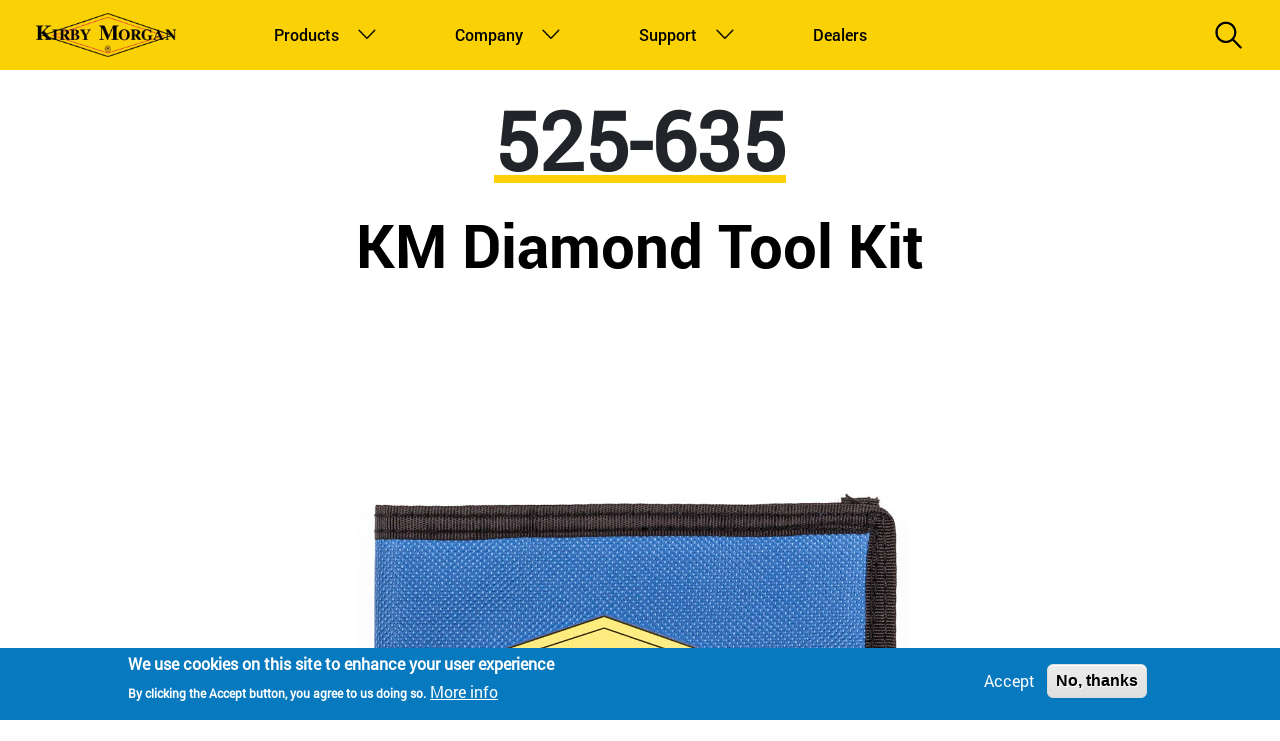

--- FILE ---
content_type: text/html; charset=UTF-8
request_url: https://kirbymorgan.com/products/spares-kits/525-628-km-diamond-tool-kit
body_size: 7336
content:
<!DOCTYPE html>
<html lang="en" dir="ltr" prefix="content: http://purl.org/rss/1.0/modules/content/  dc: http://purl.org/dc/terms/  foaf: http://xmlns.com/foaf/0.1/  og: http://ogp.me/ns#  rdfs: http://www.w3.org/2000/01/rdf-schema#  schema: http://schema.org/  sioc: http://rdfs.org/sioc/ns#  sioct: http://rdfs.org/sioc/types#  skos: http://www.w3.org/2004/02/skos/core#  xsd: http://www.w3.org/2001/XMLSchema# ">
  <head>
    <meta charset="utf-8" />
<meta name="description" content="Part #DescriptionQty.525-628Tool Pouch, Small1540-552Side Block Wrench1" />
<meta name="abstract" content="diving, scuba, helmet, full face mask, bandmask, regulator, air controls system, dive control, dive certification, km, superlite, spares kits, bulletin, manual, blowapart" />
<meta name="keywords" content="kirby morgan dive systems, diving, helmets, full face masks, bandmasks, regulators, air controls systems, dive control, dive certification, km, superlite, spares kits, bulletins, manuals, blowaparts" />
<link rel="canonical" href="https://kirbymorgan.com/products/spares-kits/525-628-km-diamond-tool-kit" />
<meta name="Generator" content="Drupal 10 (https://www.drupal.org)" />
<meta name="MobileOptimized" content="width" />
<meta name="HandheldFriendly" content="true" />
<meta name="viewport" content="width=device-width, initial-scale=1, shrink-to-fit=no" />
<style>div#sliding-popup, div#sliding-popup .eu-cookie-withdraw-banner, .eu-cookie-withdraw-tab {background: #0779bf} div#sliding-popup.eu-cookie-withdraw-wrapper { background: transparent; } #sliding-popup h1, #sliding-popup h2, #sliding-popup h3, #sliding-popup p, #sliding-popup label, #sliding-popup div, .eu-cookie-compliance-more-button, .eu-cookie-compliance-secondary-button, .eu-cookie-withdraw-tab { color: #ffffff;} .eu-cookie-withdraw-tab { border-color: #ffffff;}</style>
<meta http-equiv="x-ua-compatible" content="ie=edge" />
<link rel="icon" href="/themes/custom/kirby/favicon.ico" type="image/vnd.microsoft.icon" />

    <title>KM Diamond Tool Kit | Kirby Morgan</title>
    <link rel="stylesheet" media="all" href="/core/misc/components/progress.module.css?t6ms4l" />
<link rel="stylesheet" media="all" href="/core/misc/components/ajax-progress.module.css?t6ms4l" />
<link rel="stylesheet" media="all" href="/core/modules/system/css/components/align.module.css?t6ms4l" />
<link rel="stylesheet" media="all" href="/core/modules/system/css/components/fieldgroup.module.css?t6ms4l" />
<link rel="stylesheet" media="all" href="/core/modules/system/css/components/container-inline.module.css?t6ms4l" />
<link rel="stylesheet" media="all" href="/core/modules/system/css/components/clearfix.module.css?t6ms4l" />
<link rel="stylesheet" media="all" href="/core/modules/system/css/components/details.module.css?t6ms4l" />
<link rel="stylesheet" media="all" href="/core/modules/system/css/components/hidden.module.css?t6ms4l" />
<link rel="stylesheet" media="all" href="/core/modules/system/css/components/item-list.module.css?t6ms4l" />
<link rel="stylesheet" media="all" href="/core/modules/system/css/components/js.module.css?t6ms4l" />
<link rel="stylesheet" media="all" href="/core/modules/system/css/components/nowrap.module.css?t6ms4l" />
<link rel="stylesheet" media="all" href="/core/modules/system/css/components/position-container.module.css?t6ms4l" />
<link rel="stylesheet" media="all" href="/core/modules/system/css/components/reset-appearance.module.css?t6ms4l" />
<link rel="stylesheet" media="all" href="/core/modules/system/css/components/resize.module.css?t6ms4l" />
<link rel="stylesheet" media="all" href="/core/modules/system/css/components/system-status-counter.css?t6ms4l" />
<link rel="stylesheet" media="all" href="/core/modules/system/css/components/system-status-report-counters.css?t6ms4l" />
<link rel="stylesheet" media="all" href="/core/modules/system/css/components/system-status-report-general-info.css?t6ms4l" />
<link rel="stylesheet" media="all" href="/core/modules/system/css/components/tablesort.module.css?t6ms4l" />
<link rel="stylesheet" media="all" href="/modules/contrib/eu_cookie_compliance/css/eu_cookie_compliance.css?t6ms4l" />
<link rel="stylesheet" media="all" href="/libraries/bootstrap/css/bootstrap.min.css?t6ms4l" />
<link rel="stylesheet" media="all" href="/modules/custom/kirby_general/css/helmet-color.css?t6ms4l" />
<link rel="stylesheet" media="all" href="/modules/contrib/simple_popup_blocks/css/simple_popup_blocks.css?t6ms4l" />
<link rel="stylesheet" media="all" href="/themes/contrib/bootstrap_barrio/css/components/node.css?t6ms4l" />
<link rel="stylesheet" media="all" href="/themes/contrib/bootstrap_barrio/css/components/form.css?t6ms4l" />
<link rel="stylesheet" media="all" href="/themes/contrib/bootstrap_barrio/css/colors/messages/messages-light.css?t6ms4l" />
<link rel="stylesheet" media="all" href="/core/../themes/contrib/bootstrap_barrio/components/menu_columns/menu_columns.css?t6ms4l" />
<link rel="stylesheet" media="all" href="/core/../themes/contrib/bootstrap_barrio/components/menu_main/menu_main.css?t6ms4l" />
<link rel="stylesheet" media="all" href="/themes/custom/kirby/css/style.css?t6ms4l" />
<link rel="stylesheet" media="all" href="/themes/custom/kirby/css/font.css?t6ms4l" />
<link rel="stylesheet" media="all" href="/themes/custom/kirby/css/custom.css?t6ms4l" />

    <script type="application/json" data-drupal-selector="drupal-settings-json">{"path":{"baseUrl":"\/","pathPrefix":"","currentPath":"node\/521","currentPathIsAdmin":false,"isFront":false,"currentLanguage":"en"},"pluralDelimiter":"\u0003","suppressDeprecationErrors":true,"gtag":{"tagId":"G-HMV22MLFXQ","consentMode":false,"otherIds":["UA-30726299-1"],"events":[],"additionalConfigInfo":[]},"ajaxPageState":{"libraries":"[base64]","theme":"kirby","theme_token":null},"ajaxTrustedUrl":{"\/search":true},"simple_popup_blocks":{"settings":[{"langcode":"en","uid":"subscribe_1","type":0,"css_selector":"1","identifier":"block-mailchimpsubscriptionformsubscribe","layout":"5","visit_counts":"0","overlay":"1","trigger_method":0,"trigger_selector":"#custom-css-id","delay":0,"enable_escape":"1","trigger_width":null,"minimize":false,"close":"1","use_time_frequency":"1","time_frequency":"3600","show_minimized_button":false,"width":"400","cookie_expiry":"365","status":"1"}]},"eu_cookie_compliance":{"cookie_policy_version":"1.0.0","popup_enabled":true,"popup_agreed_enabled":false,"popup_hide_agreed":false,"popup_clicking_confirmation":false,"popup_scrolling_confirmation":false,"popup_html_info":"\u003Cdiv aria-labelledby=\u0022popup-text\u0022  class=\u0022eu-cookie-compliance-banner eu-cookie-compliance-banner-info eu-cookie-compliance-banner--opt-in\u0022\u003E\n  \u003Cdiv class=\u0022popup-content info eu-cookie-compliance-content\u0022\u003E\n        \u003Cdiv id=\u0022popup-text\u0022 class=\u0022eu-cookie-compliance-message\u0022 role=\u0022document\u0022\u003E\n      \u003Ch2\u003EWe use cookies on this site to enhance your user experience\u003C\/h2\u003E\u003Cp\u003EBy clicking the Accept button, you agree to us doing so.\u003C\/p\u003E\n              \u003Cbutton type=\u0022button\u0022 class=\u0022find-more-button eu-cookie-compliance-more-button\u0022\u003EMore info\u003C\/button\u003E\n          \u003C\/div\u003E\n\n    \n    \u003Cdiv id=\u0022popup-buttons\u0022 class=\u0022eu-cookie-compliance-buttons\u0022\u003E\n            \u003Cbutton type=\u0022button\u0022 class=\u0022agree-button eu-cookie-compliance-secondary-button\u0022\u003EAccept\u003C\/button\u003E\n              \u003Cbutton type=\u0022button\u0022 class=\u0022decline-button eu-cookie-compliance-default-button\u0022\u003ENo, thanks\u003C\/button\u003E\n          \u003C\/div\u003E\n  \u003C\/div\u003E\n\u003C\/div\u003E","use_mobile_message":false,"mobile_popup_html_info":"\u003Cdiv aria-labelledby=\u0022popup-text\u0022  class=\u0022eu-cookie-compliance-banner eu-cookie-compliance-banner-info eu-cookie-compliance-banner--opt-in\u0022\u003E\n  \u003Cdiv class=\u0022popup-content info eu-cookie-compliance-content\u0022\u003E\n        \u003Cdiv id=\u0022popup-text\u0022 class=\u0022eu-cookie-compliance-message\u0022 role=\u0022document\u0022\u003E\n      \n              \u003Cbutton type=\u0022button\u0022 class=\u0022find-more-button eu-cookie-compliance-more-button\u0022\u003EMore info\u003C\/button\u003E\n          \u003C\/div\u003E\n\n    \n    \u003Cdiv id=\u0022popup-buttons\u0022 class=\u0022eu-cookie-compliance-buttons\u0022\u003E\n            \u003Cbutton type=\u0022button\u0022 class=\u0022agree-button eu-cookie-compliance-secondary-button\u0022\u003EAccept\u003C\/button\u003E\n              \u003Cbutton type=\u0022button\u0022 class=\u0022decline-button eu-cookie-compliance-default-button\u0022\u003ENo, thanks\u003C\/button\u003E\n          \u003C\/div\u003E\n  \u003C\/div\u003E\n\u003C\/div\u003E","mobile_breakpoint":768,"popup_html_agreed":false,"popup_use_bare_css":false,"popup_height":"auto","popup_width":"100%","popup_delay":1000,"popup_link":"\/company\/cookie-statement","popup_link_new_window":true,"popup_position":false,"fixed_top_position":true,"popup_language":"en","store_consent":false,"better_support_for_screen_readers":false,"cookie_name":"","reload_page":false,"domain":"","domain_all_sites":false,"popup_eu_only":false,"popup_eu_only_js":false,"cookie_lifetime":100,"cookie_session":0,"set_cookie_session_zero_on_disagree":0,"disagree_do_not_show_popup":false,"method":"opt_in","automatic_cookies_removal":true,"allowed_cookies":"","withdraw_markup":"\u003Cbutton type=\u0022button\u0022 class=\u0022eu-cookie-withdraw-tab\u0022\u003EPrivacy settings\u003C\/button\u003E\n\u003Cdiv aria-labelledby=\u0022popup-text\u0022 class=\u0022eu-cookie-withdraw-banner\u0022\u003E\n  \u003Cdiv class=\u0022popup-content info eu-cookie-compliance-content\u0022\u003E\n    \u003Cdiv id=\u0022popup-text\u0022 class=\u0022eu-cookie-compliance-message\u0022 role=\u0022document\u0022\u003E\n      \u003Ch2\u003EWe use cookies on this site to enhance your user experience\u003C\/h2\u003E\u003Cp\u003EYou have given your consent for us to set cookies.\u003C\/p\u003E\n    \u003C\/div\u003E\n    \u003Cdiv id=\u0022popup-buttons\u0022 class=\u0022eu-cookie-compliance-buttons\u0022\u003E\n      \u003Cbutton type=\u0022button\u0022 class=\u0022eu-cookie-withdraw-button \u0022\u003EWithdraw consent\u003C\/button\u003E\n    \u003C\/div\u003E\n  \u003C\/div\u003E\n\u003C\/div\u003E","withdraw_enabled":false,"reload_options":0,"reload_routes_list":"","withdraw_button_on_info_popup":false,"cookie_categories":[],"cookie_categories_details":[],"enable_save_preferences_button":true,"cookie_value_disagreed":"0","cookie_value_agreed_show_thank_you":"1","cookie_value_agreed":"2","containing_element":"body","settings_tab_enabled":false,"olivero_primary_button_classes":"","olivero_secondary_button_classes":"","close_button_action":"close_banner","open_by_default":true,"modules_allow_popup":true,"hide_the_banner":false,"geoip_match":true,"unverified_scripts":[]},"user":{"uid":0,"permissionsHash":"86a909bd38455425d6b0634ef3ee919e7836085bc01bdfa2e7036bef092a74e6"}}</script>
<script src="/core/misc/drupalSettingsLoader.js?v=10.5.6"></script>
<script src="/modules/contrib/google_tag/js/gtag.js?t6ms4l"></script>

  </head>
  <body class="layout-no-sidebars has-featured-top page-node-521 path-node node--type-spares-product">
    <a href="#main-content" class="visually-hidden-focusable">
      Skip to main content
    </a>
    
      <div class="dialog-off-canvas-main-canvas" data-off-canvas-main-canvas>
    <div id="page-wrapper">
  <div id="page">
    <header id="header" class="header" role="banner" aria-label="Site header">
              <nav class="navbar navbar-dark bg-primary navbar-expand-lg container">
                    <a href="/" title="Home" rel="home" class="navbar-brand">
              <img src="/themes/custom/kirby/logo.png" alt="Home" class="img-fluid d-inline-block align-top" />
            <span class="ml-2 d-none d-md-inline">Kirby Morgan</span>
    </a>
    

                        <div class="icon-wrp d-flex">
               <div class="search-icon mob">Search</div>
              <button class="navbar-toggler navbar-toggler-right" type="button" data-toggle="collapse" data-target="#CollapsingNavbar" aria-controls="CollapsingNavbar" aria-expanded="false" aria-label="Toggle navigation"><span class="navbar-toggler-icon"></span></button>
            </div>
              <div class="collapse navbar-collapse" id="CollapsingNavbar">
                  <nav role="navigation" aria-labelledby="block-kirby-main-menu-menu" id="block-kirby-main-menu" class="block block-menu navigation menu--main">
            
  <h2 class="visually-hidden" id="block-kirby-main-menu-menu">Main navigation</h2>
  

        
              <ul class="clearfix nav navbar-nav" data-component-id="bootstrap_barrio:menu_main">
                    <li class="nav-item menu-item--expanded dropdown">
                          <a href="/products" class="nav-link dropdown-toggle nav-link--products" data-bs-toggle="dropdown" aria-expanded="false" aria-haspopup="true" data-drupal-link-system-path="products">Products</a>
                        <ul class="dropdown-menu">
                    <li class="dropdown-item menu-item--expanded dropdown">
                          <span class="dropdown-toggle nav-link-" data-bs-toggle="dropdown" aria-expanded="false" aria-haspopup="true">Product group one</span>
                        <ul class="dropdown-menu">
                    <li class="dropdown-item menu-item--expanded dropdown">
                          <a href="/products/helmets" class="dropdown-toggle nav-link--products-helmets" data-bs-toggle="dropdown" aria-expanded="false" aria-haspopup="true" data-drupal-link-system-path="taxonomy/term/267">Helmets</a>
                        <ul class="dropdown-menu">
                    <li class="dropdown-item">
                          <a href="/products/helmets/kirby-morgan-diamond" class="nav-link--products-helmets-kirby-morgan-diamond" data-drupal-link-system-path="node/312">KM Diamond</a>
              </li>
                <li class="dropdown-item">
                          <a href="/products/helmets/kirby-morgan-37" class="nav-link--products-helmets-kirby-morgan-37" data-drupal-link-system-path="node/319">KM 37</a>
              </li>
                <li class="dropdown-item">
                          <a href="/products/helmets/kirby-morgan-37ss" class="nav-link--products-helmets-kirby-morgan-37ss" data-drupal-link-system-path="node/320">KM 37SS</a>
              </li>
                <li class="dropdown-item">
                          <a href="/products/helmets/kirby-morgan-97" class="nav-link--products-helmets-kirby-morgan-97" data-drupal-link-system-path="node/313">KM 97</a>
              </li>
                <li class="dropdown-item">
                          <a href="/products/helmets/superlite-27" class="nav-link--products-helmets-superlite-27" data-drupal-link-system-path="node/315">SL 27</a>
              </li>
        </ul>
  
              </li>
                <li class="dropdown-item">
                          <a href="/spares/product" class="nav-link--spares-product" data-drupal-link-system-path="spares/product">Spares</a>
              </li>
        </ul>
  
              </li>
                <li class="dropdown-item menu-item--expanded dropdown">
                          <span class="dropdown-toggle nav-link-" data-bs-toggle="dropdown" aria-expanded="false" aria-haspopup="true">Product group two</span>
                        <ul class="dropdown-menu">
                    <li class="dropdown-item menu-item--expanded dropdown">
                          <a href="/products/full-face-masks" class="dropdown-toggle nav-link--products-full-face-masks" data-bs-toggle="dropdown" aria-expanded="false" aria-haspopup="true" data-drupal-link-system-path="taxonomy/term/268">Full Face Masks</a>
                        <ul class="dropdown-menu">
                    <li class="dropdown-item">
                          <a href="/products/full-face-masks/surface-supplied-mod-1" class="nav-link--products-full-face-masks-surface-supplied-mod-1" data-drupal-link-system-path="node/2013">Surface Supplied MOD-1</a>
              </li>
                <li class="dropdown-item">
                          <a href="/products/full-face-masks/m-48-mod-1" class="nav-link--products-full-face-masks-m-48-mod-1" data-drupal-link-system-path="node/325">M-48 MOD-1</a>
              </li>
                <li class="dropdown-item">
                          <a href="/products/full-face-masks/m-48-supermask" class="nav-link--products-full-face-masks-m-48-supermask" data-drupal-link-system-path="node/324">M-48 SuperMask</a>
              </li>
        </ul>
  
              </li>
                <li class="dropdown-item menu-item--expanded dropdown">
                          <a href="/products/bandmasks" class="dropdown-toggle nav-link--products-bandmasks" data-bs-toggle="dropdown" aria-expanded="false" aria-haspopup="true" data-drupal-link-system-path="taxonomy/term/269">BandMasks</a>
                        <ul class="dropdown-menu">
                    <li class="dropdown-item">
                          <a href="/products/bandmasks/bandmask-18" class="nav-link--products-bandmasks-bandmask-18" data-drupal-link-system-path="node/323">BandMask 18</a>
              </li>
                <li class="dropdown-item">
                          <a href="/products/bandmasks/bandmask-28" class="nav-link--products-bandmasks-bandmask-28" data-drupal-link-system-path="node/322">BandMask 28</a>
              </li>
        </ul>
  
              </li>
        </ul>
  
              </li>
                <li class="dropdown-item menu-item--expanded dropdown">
                          <span class="dropdown-toggle nav-link-" data-bs-toggle="dropdown" aria-expanded="false" aria-haspopup="true">Product group three</span>
                        <ul class="dropdown-menu">
                    <li class="dropdown-item menu-item--expanded dropdown">
                          <a href="/products/regulators" class="dropdown-toggle nav-link--products-regulators" data-bs-toggle="dropdown" aria-expanded="false" aria-haspopup="true" data-drupal-link-system-path="products/regulators">Regulators</a>
                        <ul class="dropdown-menu">
                    <li class="dropdown-item">
                          <a href="/node/344" class="nav-link--node-344" data-drupal-link-system-path="node/344">Helmet &amp; Mask Regulators</a>
              </li>
                <li class="dropdown-item">
                          <a href="/node/333" class="nav-link--node-333" data-drupal-link-system-path="node/333">Scuba Regulators</a>
              </li>
                <li class="dropdown-item">
                          <a href="/node/343" class="nav-link--node-343" data-drupal-link-system-path="node/343">Full Face Mask Regulators</a>
              </li>
        </ul>
  
              </li>
        </ul>
  
              </li>
        </ul>
  
              </li>
                <li class="nav-item menu-item--expanded dropdown">
                          <a href="" class="nav-link dropdown-toggle nav-link-" data-bs-toggle="dropdown" aria-expanded="false" aria-haspopup="true">Company</a>
                        <ul class="dropdown-menu">
                    <li class="dropdown-item">
                          <a href="/company/about-us" class="nav-link--company-about-us" data-drupal-link-system-path="node/22">About Us</a>
              </li>
                <li class="dropdown-item">
                          <a href="/company/history" class="nav-link--company-history" data-drupal-link-system-path="node/1665">History</a>
              </li>
                <li class="dropdown-item">
                          <a href="/company/privacy-statement" class="nav-link--company-privacy-statement" data-drupal-link-system-path="node/10">Privacy Statement</a>
              </li>
                <li class="dropdown-item">
                          <a href="/company/terms-usage" class="nav-link--company-terms-usage" data-drupal-link-system-path="node/11">Terms of Usage</a>
              </li>
                <li class="dropdown-item">
                          <a href="/company/kirbymorgan-trademarks" class="nav-link--company-kirbymorgan-trademarks" data-drupal-link-system-path="node/12">Trademarks</a>
              </li>
                <li class="dropdown-item">
                          <a href="/wallpaper" class="nav-link--wallpaper" data-drupal-link-system-path="wallpaper">Wallpaper</a>
              </li>
        </ul>
  
              </li>
                <li class="nav-item menu-item--expanded dropdown">
                          <a href="" class="nav-link dropdown-toggle nav-link-" data-bs-toggle="dropdown" aria-expanded="false" aria-haspopup="true">Support</a>
                        <ul class="dropdown-menu">
                    <li class="dropdown-item">
                          <a href="/support/bulletins" class="nav-link--support-bulletins" data-drupal-link-system-path="support/bulletins">Bulletins</a>
              </li>
                <li class="dropdown-item">
                          <a href="/support/checklists" class="nav-link--support-checklists" data-drupal-link-system-path="support/checklists">Checklists</a>
              </li>
                <li class="dropdown-item">
                          <a href="/support/manuals-exploded-views/files" class="nav-link--support-manuals-exploded-views-files" data-drupal-link-system-path="support/manuals-exploded-views/files">Manuals and BlowAparts</a>
              </li>
                <li class="dropdown-item">
                          <a href="/support/product-registration-form" class="nav-link--support-product-registration-form" data-drupal-link-system-path="webform/product_registration">Product Registration</a>
              </li>
                <li class="dropdown-item">
                          <a href="/videos" class="nav-link--videos" data-drupal-link-system-path="videos">Videos</a>
              </li>
                <li class="dropdown-item">
                          <a href="/support/warranty" class="nav-link--support-warranty" data-drupal-link-system-path="node/1663">Warranty</a>
              </li>
                <li class="dropdown-item">
                          <a href="/faq" class="nav-link--faq" data-drupal-link-system-path="faq">FAQs</a>
              </li>
        </ul>
  
              </li>
                <li class="nav-item">
                          <a href="/dealers" class="nav-link nav-link--dealers" data-drupal-link-system-path="dealers">Dealers</a>
              </li>
        </ul>
  



  </nav>
<div class="views-exposed-form search-block-wrp block block-views block-views-exposed-filter-blocksearch-page-1" data-drupal-selector="views-exposed-form-search-page-1" id="block-exposedformsearchpage-1">
  
    
      <div class="content">
      
<form action="/search" method="get" id="views-exposed-form-search-page-1" accept-charset="UTF-8">
  <div class="d-flex flex-wrap">
  





  <div class="js-form-item js-form-type-textfield form-type-textfield js-form-item-search form-item-search mb-3">
          <label for="edit-search">Search</label>
                    <input placeholder="Search" data-drupal-selector="edit-search" type="text" id="edit-search" name="search" value="" size="30" maxlength="128" class="form-control" />

                      </div>
<div data-drupal-selector="edit-actions" class="form-actions js-form-wrapper form-wrapper mb-3" id="edit-actions"><button data-drupal-selector="edit-submit-search" type="submit" id="edit-submit-search" value="Apply" class="button js-form-submit form-submit btn btn-primary">Apply</button>
</div>

</div>

</form>

    </div>
  </div>


                <div class="search-icon">Search</div>
	          </div>
                                          </nav>
          </header>
          <div class="highlighted">
        <aside class="container section clearfix" role="complementary">
            <div data-drupal-messages-fallback class="hidden"></div>


        </aside>
      </div>
                      <div class="featured-top">
          <aside class="featured-top__inner section container clearfix" role="complementary">
              <section class="row region region-featured-top">
    
  </section>

          </aside>
        </div>
              <div id="main-wrapper" class="layout-main-wrapper clearfix">
              <div id="main" class="container">
          
          <div class="row row-offcanvas row-offcanvas-left clearfix">
              <main class="main-content col" id="content" role="main">
                <section class="section">
                  <a id="main-content" tabindex="-1"></a>
                    <div id="block-kirby-content" class="block block-system block-system-main-block">
  
    
      <div class="content">
      

<article about="/products/spares-kits/525-628-km-diamond-tool-kit" class="node node--type-spares-product node--promoted node--view-mode-full clearfix">
  <header>
    
        
      </header>
  <div class="node__content clearfix">
  <div class="spare-num"> 525-635 </div>
  <div class="spare-tle">  KM Diamond Tool Kit </div>
   
            <div class="field field--name-field-part-number field--type-string field--label-hidden field__item">525-635</div>
      
            <div class="field field--name-field-image field--type-image field--label-hidden field__item">  <img loading="lazy" src="/sites/default/files/2024-11/525-635.jpg" width="2000" height="1497" alt="525-635 KM Diamond Tool Kit" typeof="foaf:Image" />

</div>
      
            <div class="clearfix text-formatted field field--name-body field--type-text-with-summary field--label-hidden field__item"><table align="center" border="1" cellpadding="1" cellspacing="1"><thead><tr><th scope="col">Part #</th><th scope="col">Description</th><th scope="col">Qty.</th></tr></thead><tbody><tr class="even"><td>525-628</td><td>Tool Pouch, Small</td><td>1</td></tr><tr class="odd"><td>540-552</td><td>Side Block Wrench</td><td>1</td></tr></tbody></table></div>
      
            <div class="field field--name-field-files field--type-file field--label-hidden field__item">
<span class="file file--mime-application-pdf file--application-pdf"> <a href="/sites/default/files/2024-11/525-635-KM-Diamond-Tool-Kit-241017004.pdf" type="application/pdf">525-635-KM-Diamond-Tool-Kit-241017004.pdf</a></span>
</div>
       
  </div>
</article>

    </div>
  </div>


                </section>
              </main>
                                  </div>
        </div>
          </div>
        <footer class="site-footer">
              <div class="container">
                      <div class="site-footer__top clearfix">
                <section class="row region region-footer-first">
    <nav role="navigation" aria-labelledby="block-footer-menu" id="block-footer" class="footer-block block block-menu navigation menu--footer">
            
  <h2 class="visually-hidden" id="block-footer-menu">Footer</h2>
  

        
              <ul class="clearfix nav flex-row" data-component-id="bootstrap_barrio:menu_columns">
                    <li class="nav-item menu-item--expanded">
                <span class="nav-link nav-link-">Products</span>
                                <ul class="flex-column">
                    <li class="nav-item">
                <a href="/products/helmets" class="nav-link nav-link--products-helmets" data-drupal-link-system-path="taxonomy/term/267">Helmets</a>
              </li>
                <li class="nav-item">
                <a href="/products/bandmasks" class="nav-link nav-link--products-bandmasks" data-drupal-link-system-path="taxonomy/term/269">BandMasks</a>
              </li>
                <li class="nav-item">
                <a href="/products/full-face-masks" class="nav-link nav-link--products-full-face-masks" data-drupal-link-system-path="taxonomy/term/268">Full Face Masks</a>
              </li>
                <li class="nav-item">
                <a href="/products/air-control-systems" class="nav-link nav-link--products-air-control-systems" data-drupal-link-system-path="taxonomy/term/271">Air Control Systems</a>
              </li>
                <li class="nav-item">
                <a href="/products/regulators" class="nav-link nav-link--products-regulators" data-drupal-link-system-path="products/regulators">Regulators</a>
              </li>
                <li class="nav-item">
                <a href="/spares/product" class="nav-link nav-link--spares-product" data-drupal-link-system-path="spares/product">Spares Kits</a>
              </li>
        </ul>
  
              </li>
                <li class="nav-item menu-item--expanded">
                <span class="nav-link nav-link-">Company</span>
                                <ul class="flex-column">
                    <li class="nav-item">
                <a href="/company/about-us" class="nav-link nav-link--company-about-us" data-drupal-link-system-path="node/22">About Us</a>
              </li>
                <li class="nav-item">
                <a href="/company/history" class="nav-link nav-link--company-history" data-drupal-link-system-path="node/1665">History</a>
              </li>
                <li class="nav-item">
                <a href="/news" class="nav-link nav-link--news" data-drupal-link-system-path="news">News</a>
              </li>
                <li class="nav-item">
                <a href="/company/privacy-statement" class="nav-link nav-link--company-privacy-statement" data-drupal-link-system-path="node/10">Privacy Statement</a>
              </li>
                <li class="nav-item">
                <a href="/company/terms-usage" class="nav-link nav-link--company-terms-usage" data-drupal-link-system-path="node/11">Terms of Usage</a>
              </li>
                <li class="nav-item">
                <a href="/company/kirbymorgan-trademarks" class="nav-link nav-link--company-kirbymorgan-trademarks" data-drupal-link-system-path="node/12">KMDSI Trademarks, and Trade Dress Rights</a>
              </li>
                <li class="nav-item">
                <a href="/wallpaper" class="nav-link nav-link--wallpaper" data-drupal-link-system-path="wallpaper">Wallpaper</a>
              </li>
        </ul>
  
              </li>
                <li class="nav-item menu-item--expanded">
                <span class="nav-link nav-link-">Support</span>
                                <ul class="flex-column">
                    <li class="nav-item">
                <a href="/support/product-registration-form" class="nav-link nav-link--support-product-registration-form" data-drupal-link-system-path="webform/product_registration">Product Registration</a>
              </li>
                <li class="nav-item">
                <a href="/support/warranty" class="nav-link nav-link--support-warranty" data-drupal-link-system-path="node/1663">Warranty</a>
              </li>
                <li class="nav-item">
                <a href="/support/checklists" class="nav-link nav-link--support-checklists" data-drupal-link-system-path="support/checklists">Checklists</a>
              </li>
                <li class="nav-item">
                <a href="/support/bulletins" class="nav-link nav-link--support-bulletins" data-drupal-link-system-path="support/bulletins">Bulletins</a>
              </li>
                <li class="nav-item">
                <a href="/support/manuals-exploded-views/files" class="nav-link nav-link--support-manuals-exploded-views-files" data-drupal-link-system-path="support/manuals-exploded-views/files">Manuals and BlowAparts</a>
              </li>
                <li class="nav-item">
                <a href="/faq" class="nav-link nav-link--faq" data-drupal-link-system-path="faq">FAQs</a>
              </li>
                <li class="nav-item">
                <a href="/videos" class="nav-link nav-link--videos" data-drupal-link-system-path="videos">Videos</a>
              </li>
                <li class="nav-item">
                <a href="http://eepurl.com/i1S0f" class="nav-link nav-link-http--eepurlcom-i1s0f">Newsletter Signup</a>
              </li>
        </ul>
  
              </li>
                <li class="nav-item menu-item--expanded">
                <span class="nav-link nav-link-">Contact</span>
                                <ul class="flex-column">
                    <li class="nav-item">
                <a href="/contact" class="nav-link nav-link--contact" data-drupal-link-system-path="contact">Contact Us</a>
              </li>
                <li class="nav-item">
                <a href="/contact/stolen-equipment" class="nav-link nav-link--contact-stolen-equipment" data-drupal-link-system-path="contact/stolen-equipment">Stolen Equipment</a>
              </li>
                <li class="nav-item">
                <a href="/contact/stolen-equipment/add" class="nav-link nav-link--contact-stolen-equipment-add" data-drupal-link-system-path="webform/stolen_equipment">Make a Stolen Equipment Report</a>
              </li>
        </ul>
  
              </li>
                <li class="nav-item menu-item--expanded">
                <span class="nav-link nav-link-">Training</span>
                                <ul class="flex-column">
                    <li class="nav-item">
                <a href="https://divelab.com/" class="nav-link nav-link-https--divelabcom-">Dive Lab</a>
              </li>
                <li class="nav-item">
                <a href="https://kirbymorganpro.com/" class="nav-link nav-link-https--kirbymorganprocom-">Kirby Morgan Pro Dive Center</a>
              </li>
        </ul>
  
              </li>
                <li class="nav-item">
                <span class="nav-link nav-link-">Contact training</span>
              </li>
        </ul>
  



  </nav>

  </section>

            </div>
                  </div>
          </footer>
          <div class="footer-content">
            <section class="row region region-footer-bottom">
    <div id="block-footerbottomcontent" class="copyright-content block-content-basic block block-block-content block-block-contenta089a610-3320-4059-b5b6-b6c3e8259f9a">
  
    
      <div class="content">
      
            <div class="clearfix text-formatted field field--name-body field--type-text-with-summary field--label-hidden field__item"><div style="float:left;" id="footer_copyright"><p>Copyright © MMXXVI Kirby Morgan Dive Systems, Inc. All rights reserved.</p></div><div class="social-media-icons" style="float:right;"><ul class="social_header"><li class="facebook"><a href="https://www.facebook.com/kirby.morgan.apparel" target="_blank"><img src="/themes/custom/kirby/images/image002.png" alt="facebook" width="40" height="40" loading="lazy"></a></li><li class="x"><a href="https://twitter.com/DiveKirbyMorgan" target="_blank"><img src="/themes/custom/kirby/images/x-logo.png" alt="x" width="40" height="40" loading="lazy"></a></li><li class="youtube"><a href="https://www.youtube.com/channel/UCcvA4nRyrGQqgWB3xoLcd5Q?sub_confirmation=1" target="_blank"><img src="/themes/custom/kirby/images/image004.png" alt="youtube" width="40" height="40" loading="lazy"></a></li><li class="linkedin"><a href="http://www.linkedin.com/in/kirby-morgan" target="_blank"><img src="/themes/custom/kirby/images/linkedin-logo.png" alt="linkedin" width="40" height="40" loading="lazy"></a></li><li class="instagram"><a href="https://instagram.com/divekirbymorgan/" target="_blank"><img src="/themes/custom/kirby/images/image006.png" alt="instagram" width="40" height="40" loading="lazy"></a></li><li class="pinterest"><a href="https://www.pinterest.com/kirby_morgan/" target="_blank"><img src="/themes/custom/kirby/images/image007.png" alt="pinterest" width="40" height="40" loading="lazy"></a></li></ul></div></div>
      
    </div>
  </div>

  </section>

      </div>
      </div>
</div>

  </div>

    
    <script src="/core/assets/vendor/jquery/jquery.min.js?v=3.7.1"></script>
<script src="/core/assets/vendor/once/once.min.js?v=1.0.1"></script>
<script src="/core/misc/drupal.js?v=10.5.6"></script>
<script src="/core/misc/drupal.init.js?v=10.5.6"></script>
<script src="/core/assets/vendor/tabbable/index.umd.min.js?v=6.2.0"></script>
<script src="/libraries/bootstrap/js/bootstrap.min.js?t6ms4l"></script>
<script src="/modules/contrib/eu_cookie_compliance/js/eu_cookie_compliance.min.js?t6ms4l"></script>
<script src="/core/misc/progress.js?v=10.5.6"></script>
<script src="/core/assets/vendor/loadjs/loadjs.min.js?v=4.3.0"></script>
<script src="/core/misc/debounce.js?v=10.5.6"></script>
<script src="/core/misc/announce.js?v=10.5.6"></script>
<script src="/core/misc/message.js?v=10.5.6"></script>
<script src="/themes/contrib/bootstrap_barrio/js/messages.js?t6ms4l"></script>
<script src="/core/misc/ajax.js?v=10.5.6"></script>
<script src="/modules/contrib/google_tag/js/gtag.ajax.js?t6ms4l"></script>
<script src="/themes/custom/kirby/js/popper.min.js?v=10.5.6"></script>
<script src="/themes/custom/kirby/js/bootstrap.min.js?v=10.5.6"></script>
<script src="/themes/custom/kirby/js/global.js?v=10.5.6"></script>
<script src="/themes/custom/kirby/js/bootstrap.bundle.js?v=10.5.6"></script>
<script src="/modules/custom/kirby_general/js/helmet-color.js?t6ms4l"></script>
<script src="/modules/contrib/simple_popup_blocks/js/simple_popup_blocks.js?v=10.5.6"></script>

  <script defer src="https://static.cloudflareinsights.com/beacon.min.js/vcd15cbe7772f49c399c6a5babf22c1241717689176015" integrity="sha512-ZpsOmlRQV6y907TI0dKBHq9Md29nnaEIPlkf84rnaERnq6zvWvPUqr2ft8M1aS28oN72PdrCzSjY4U6VaAw1EQ==" data-cf-beacon='{"version":"2024.11.0","token":"6a0478dac5254b3996c5c1fa5660d974","r":1,"server_timing":{"name":{"cfCacheStatus":true,"cfEdge":true,"cfExtPri":true,"cfL4":true,"cfOrigin":true,"cfSpeedBrain":true},"location_startswith":null}}' crossorigin="anonymous"></script>
</body>
</html>


--- FILE ---
content_type: text/css
request_url: https://kirbymorgan.com/themes/custom/kirby/css/style.css?t6ms4l
body_size: 15640
content:
@charset "UTF-8";
/* 
Theme Name: Bootstrap 4 Sass
Description: Bootstrap 4 with Sass
*/
/* IMPORTS */
/*@import url(font-awesome.min.css);*/
/* VARIABLES */
/*Kirby morgan custom colors*/
/* TYPOGRAPHY */
/* Google Fonts */
/* Frontier MS custom styles */
/*--------------------Note------------------------------

1. DONT WRITE ANY CUSTOM CODE IN STYLE.CSS FILE 
2. Style.css file is compiled via SASS file style.scss
3. If you want to write a custom CSS, you can make use of
   custom.css file inside css folder & add you code in it, 
   Dont write any code in style.css ***

----------------------END-------------------------------*/
body {
  font-family: Roboto-regular;
  font-weight: 400;
  font-size: 16px !important; }
  @media (max-width: 991px) {
    body.overlay {
      position: fixed;
      background: rgba(0, 0, 0, 0.9);
      width: 100%;
      height: 100%;
      top: 0;
      left: 0;
      z-index: 100000000; } }
  @media (max-width: 991px) {
    body.overlay main {
      opacity: 0.1; } }

/*toggle menu*/
.navbar-toggler-icon {
  background: url(../images/km_hamburger-icon.png) no-repeat center !important; }

/*Header search icon*/
.search-icon {
  background: url(../images/km_search.png) no-repeat center right 0;
  background-size: 29px;
  font-size: 0;
  padding: 11px 18px 18px 25px;
  cursor: pointer; }
  @media (max-width: 991px) {
    .search-icon {
      display: none; } }
  .search-icon.mob {
    display: none;
    margin-left: 50px;
    background-position: center; }
    @media (max-width: 991px) {
      .search-icon.mob {
        display: block; } }

/*main content min height*/
main#content {
  padding: 0; }
  @media screen and (min-width: 767px) {
    main#content {
      min-height: 400px; } }

.row {
  margin-left: 0 !important;
  margin-right: 0 !important; }

img {
  max-width: 100%;
  height: auto; }

main a {
  color: #3793fe !important; }

a:hover, a:focus, a:active {
  text-decoration: none; }

@media (max-width: 767px) {
  .container {
    max-width: 100%; } }

/*View more link design*/
.view-more-wrp {
  margin-top: 15px; }
  .view-more-wrp .viewmore {
    font-size: 18px;
    background-position: top 6px right; }

.viewmore {
  font-size: 21px;
  background: url(../images/km_right_arrow.png) no-repeat top 9px right;
  background-size: 6px;
  padding-right: 17px; }

/*Responsive layout split*/
@media (max-width: 991px) {
  .layout__region--first, .layout__region--second {
    flex: 0 1 100% !important; } }

.search-block-wrp {
  position: absolute;
  z-index: 1;
  right: 16px;
  top: 16px;
  display: none; }
  @media (max-width: 991px) {
    .search-block-wrp {
      width: 100%;
      padding: 25px 0;
      right: 0;
      top: auto; } }
  @media (max-width: 575px) {
    .search-block-wrp {
      padding: 25px 15px; } }
  .search-block-wrp.show {
    display: block; }
  @media (max-width: 991px) {
    .search-block-wrp .content {
      width: 100%; } }
  .search-block-wrp .form-row label {
    display: none; }
  .search-block-wrp form {
    box-shadow: 0 0 10px #fae05d; }
    @media (max-width: 991px) {
      .search-block-wrp form {
        margin: 0;
        box-shadow: none; } }
    .search-block-wrp form fieldset {
      margin-bottom: 0;
      padding: 0; }
      @media (max-width: 991px) {
        .search-block-wrp form fieldset {
          width: 92%; } }
      @media (max-width: 575px) {
        .search-block-wrp form fieldset {
          width: 86%; } }
    .search-block-wrp form input {
      border-radius: 0;
      border: none;
      height: auto !important;
      box-shadow: none;
      padding: 7px;
      width: 200px; }
      @media (max-width: 991px) {
        .search-block-wrp form input {
          width: 100%; } }
      .search-block-wrp form input:focus {
        box-shadow: none; }
    .search-block-wrp form .form-actions {
      margin-bottom: 0;
      padding: 0; }
      .search-block-wrp form .form-actions button {
        background-color: #fff !important;
        border: none;
        padding: 19px 20px;
        border-radius: 0;
        background-image: url(../images/km_search.png) !important;
        background-position: center !important;
        font-size: 0;
        background-size: 29px !important;
        background-repeat: no-repeat !important; }

/*Slick arrow*/
.slick-prev:before, .slick-next:before {
  opacity: 1 !important;
  color: #f9d104 !important; }

.slick-prev:before {
  content: "◄" !important; }

.slick-next:before {
  content: "►" !important; }

/*Accordian design*/
.accordionjs {
  margin-bottom: 60px !important; }
  .accordionjs .acc_section {
    width: 100%;
    border: none !important;
    margin: 20px 0; }
    .accordionjs .acc_section .acc_head {
      background-color: #e6e6e8 !important;
      font-size: 23px;
      padding: 20px 70px 20px 27px !important;
      color: #000;
      border-radius: 5px;
      background: url(../images/km_acc_add.png) no-repeat right 20px center;
      background-size: 35px;
      margin-bottom: 0; }
      @media (max-width: 991px) {
        .accordionjs .acc_section .acc_head {
          font-size: 16px; } }
    .accordionjs .acc_section.acc_active h3 {
      background-color: #f9d104 !important;
      background: url(../images/km_acc_minus.png) no-repeat right 20px center;
      background-size: 35px;
      border: none !important; }
    .accordionjs .acc_section .acc_content {
      padding: 0 !important; }
      .accordionjs .acc_section .acc_content a {
        background: url(../images/km_filelist.png) no-repeat right 20px center;
        background-size: 35px;
        padding-right: 70px !important; }
      .accordionjs .acc_section .acc_content .year, .accordionjs .acc_section .acc_content .count {
        display: block;
        font-family: Roboto-regular; }
        .accordionjs .acc_section .acc_content .year span.mod-type-wrp, .accordionjs .acc_section .acc_content .count span.mod-type-wrp {
          font-style: italic;
          margin-left: 20px; }
      .accordionjs .acc_section .acc_content a, .accordionjs .acc_section .acc_content p {
        color: #000 !important;
        font-family: Roboto-bold;
        padding: 65px 30px;
        border-bottom: 1px solid #000 !important;
        border-radius: 0;
        font-size: 23px;
        display: block;
        word-break: break-word; }
        @media (max-width: 767px) {
          .accordionjs .acc_section .acc_content a, .accordionjs .acc_section .acc_content p {
            padding: 20px 75px 20px 20px;
            font-size: 16px; } }
      .accordionjs .acc_section .acc_content li {
        border: none;
        padding: 0 !important; }
        @media screen and (min-width: 767px) {
          .accordionjs .acc_section .acc_content li:last-child {
            margin-bottom: 60px; } }

/*Custom title design*/
/*Checklist page*/
.path-support h1.custom-title.checklist-page {
  display: block; }

/*Contact page*/
.path-contact h1.contact-page.custom-title {
  display: block; }

h2.title {
  font-size: 75px;
  text-align: left !important;
  margin: 50px 0 15px !important; }

h1.title {
  font-size: 80px; }

h1.title, h2.title {
  color: #000;
  font-family: Roboto-bold;
  text-align: center;
  margin: 50px; }
  @media (max-width: 1199px) {
    h1.title, h2.title {
      font-size: 60px; } }
  @media (max-width: 991px) {
    h1.title, h2.title {
      font-size: 45px;
      margin: 50px 10px; } }
  @media (max-width: 767px) {
    h1.title, h2.title {
      margin: 50px 10px 20px;
      font-size: 35px; } }
  h1.title .symbol, h2.title .symbol {
    font-weight: 400;
    font-size: 60px;
    position: relative;
    top: -20px;
    bottom: 2%;
    width: 100%; }
    @media (max-width: 991px) {
      h1.title .symbol, h2.title .symbol {
        font-size: 45px;
        bottom: 0; } }
    @media (max-width: 767px) {
      h1.title .symbol, h2.title .symbol {
        font-size: 31px; } }
  h1.title .yellow-border, h2.title .yellow-border {
    position: relative;
    display: inline-block; }
    h1.title .yellow-border::before, h2.title .yellow-border::before {
      border-bottom: 14px solid #f9d104;
      content: '';
      position: absolute;
      bottom: 2%;
      width: 100%;
      z-index: -1; }
      @media (max-width: 1199px) {
        h1.title .yellow-border::before, h2.title .yellow-border::before {
          border-width: 5px; } }
      @media (max-width: 991px) {
        h1.title .yellow-border::before, h2.title .yellow-border::before {
          border-width: 4px; } }

/*Forms Global Design*/
form.webform-submission-product-registration-form {
  position: initial !important; }
@media screen and (min-width: 991px) {
  form.contact-form, form.webform-submission-product-stolen-form, form.webform-submission-stolen-equipment-form, form.webform-submission-product-registration-form {
    max-width: 40%;
    margin: 70px auto 85px; } }
@media (max-width: 767px) {
  form.contact-form, form.webform-submission-product-stolen-form, form.webform-submission-stolen-equipment-form, form.webform-submission-product-registration-form {
    margin: 40px 0; } }
form.contact-form fieldset, form.webform-submission-product-stolen-form fieldset, form.webform-submission-stolen-equipment-form fieldset, form.webform-submission-product-registration-form fieldset {
  margin-bottom: 45px !important; }
  form.contact-form fieldset label, form.webform-submission-product-stolen-form fieldset label, form.webform-submission-stolen-equipment-form fieldset label, form.webform-submission-product-registration-form fieldset label {
    display: none; }
  form.contact-form fieldset input, form.contact-form fieldset select, form.contact-form fieldset textarea, form.webform-submission-product-stolen-form fieldset input, form.webform-submission-product-stolen-form fieldset select, form.webform-submission-product-stolen-form fieldset textarea, form.webform-submission-stolen-equipment-form fieldset input, form.webform-submission-stolen-equipment-form fieldset select, form.webform-submission-stolen-equipment-form fieldset textarea, form.webform-submission-product-registration-form fieldset input, form.webform-submission-product-registration-form fieldset select, form.webform-submission-product-registration-form fieldset textarea {
    border-color: #888888 !important;
    color: #8b8888 !important; }
  form.contact-form fieldset select, form.webform-submission-product-stolen-form fieldset select, form.webform-submission-stolen-equipment-form fieldset select, form.webform-submission-product-registration-form fieldset select {
    min-height: 50px; }
  form.contact-form fieldset textarea, form.webform-submission-product-stolen-form fieldset textarea, form.webform-submission-stolen-equipment-form fieldset textarea, form.webform-submission-product-registration-form fieldset textarea {
    padding: 20px !important; }
  form.contact-form fieldset input, form.webform-submission-product-stolen-form fieldset input, form.webform-submission-stolen-equipment-form fieldset input, form.webform-submission-product-registration-form fieldset input {
    padding: 27px 20px !important;
    color: #000 !important; }
    form.contact-form fieldset input.form-date, form.webform-submission-product-stolen-form fieldset input.form-date, form.webform-submission-stolen-equipment-form fieldset input.form-date, form.webform-submission-product-registration-form fieldset input.form-date {
      padding: 0 10px !important;
      min-height: 50px !important; }
  form.contact-form fieldset > fieldset:last-child, form.webform-submission-product-stolen-form fieldset > fieldset:last-child, form.webform-submission-stolen-equipment-form fieldset > fieldset:last-child, form.webform-submission-product-registration-form fieldset > fieldset:last-child {
    margin-bottom: 0 !important; }
form.webform-submission-stolen-equipment-form fieldset.form-item-address-country, form.webform-submission-product-registration-form fieldset.form-item-address-country {
  margin-bottom: 10px !important; }
form.webform-submission-stolen-equipment-form .select2-container--default .select2-selection--single, form.webform-submission-product-registration-form .select2-container--default .select2-selection--single {
  height: 50px; }
  form.webform-submission-stolen-equipment-form .select2-container--default .select2-selection--single .select2-selection__rendered, form.webform-submission-product-registration-form .select2-container--default .select2-selection--single .select2-selection__rendered {
    line-height: 50px !important;
    padding: 0 20px; }
  form.webform-submission-stolen-equipment-form .select2-container--default .select2-selection--single .select2-selection__clear, form.webform-submission-product-registration-form .select2-container--default .select2-selection--single .select2-selection__clear {
    position: relative;
    right: 7px; }
  form.webform-submission-stolen-equipment-form .select2-container--default .select2-selection--single .select2-selection__arrow, form.webform-submission-product-registration-form .select2-container--default .select2-selection--single .select2-selection__arrow {
    height: 50px;
    right: 7px; }
  form.webform-submission-stolen-equipment-form .select2-container--default .select2-selection--single .select2-selection__placeholder, form.webform-submission-product-registration-form .select2-container--default .select2-selection--single .select2-selection__placeholder {
    color: #8b8888; }
form.webform-submission-product-registration-form .webform-multiple-add {
  text-align: right; }
  form.webform-submission-product-registration-form .webform-multiple-add button {
    background-color: #ff000000;
    color: #888888;
    border: none;
    background-image: url(../images/km_acc_add.png);
    background-repeat: no-repeat;
    background-size: 35px;
    padding-left: 44px;
    padding-right: 0; }
    form.webform-submission-product-registration-form .webform-multiple-add button:focus {
      box-shadow: none; }
form.webform-submission-product-registration-form .form-type-webform-multiple > label {
  display: none !important; }
form.webform-submission-product-registration-form table[id*="edit-products-items"] tbody {
  display: block; }
  form.webform-submission-product-registration-form table[id*="edit-products-items"] tbody tr {
    padding: 20px 0 0 !important;
    border-bottom: 1px solid #888888 !important;
    margin-bottom: 20px; }
    form.webform-submission-product-registration-form table[id*="edit-products-items"] tbody tr:first-child > .webform-multiple-table--operations {
      display: none !important; }
form.webform-submission-product-registration-form table, form.webform-submission-product-registration-form table tbody tr, form.webform-submission-product-registration-form table tbody tr td {
  padding: 0 !important;
  display: block !important; }
form.webform-submission-product-registration-form td.webform-multiple-table--operations.webform-multiple-table--operations-two {
  display: flex !important;
  width: auto;
  justify-content: flex-end;
  margin: 10px 0 0; }
  form.webform-submission-product-registration-form td.webform-multiple-table--operations.webform-multiple-table--operations-two input[type="image"] {
    display: inline-block;
    margin: 0 7px 0 0;
    padding: 3px !important;
    width: 26px; }
  form.webform-submission-product-registration-form td.webform-multiple-table--operations.webform-multiple-table--operations-two input[id*="operations-remove"] {
    background: url(../images/cancelled.png) no-repeat !important;
    background-size: 30px !important;
    display: block;
    opacity: 1;
    padding: 20px 15px 17px 22px !important;
    border: none;
    margin: right; }
    form.webform-submission-product-registration-form td.webform-multiple-table--operations.webform-multiple-table--operations-two input[id*="operations-remove"]:focus {
      box-shadow: none; }
  form.webform-submission-product-registration-form td.webform-multiple-table--operations.webform-multiple-table--operations-two input[id*="operations-add"] {
    display: none; }
form.webform-submission-product-registration-form .table-responsive {
  margin: 15px 0; }
  form.webform-submission-product-registration-form .table-responsive table thead {
    display: none; }
  form.webform-submission-product-registration-form .table-responsive table tbody tr:hover {
    background: #ffffff !important; }
form.webform-submission-product-registration-form fieldset label {
  display: none; }
form.webform-submission-product-registration-form fieldset small.description.text-muted > div {
  margin-top: 5px !important;
  margin-right: 5px !important;
  cursor: pointer; }

form .form-actions button {
  display: block;
  width: 100%;
  background: #2270e3;
  padding: 15px;
  margin-bottom: 15px; }
  form .form-actions button.webform-button--previous {
    background: #adadad !important;
    border-color: #adadad; }
  form .form-actions button:hover, form .form-actions button:focus, form .form-actions button:active {
    background: #1a4d99; }

/*Product stolen form*/
form.webform-submission-product-stolen-form .webform-progress {
  display: none; }

/*telephone number*/
form fieldset .iti {
  display: block !important; }
  form fieldset .iti input {
    padding: 27px 20px 27px 60px !important; }

.block-products-view-tab {
  width: 100%; }

.tabs-wrp {
  justify-content: space-between;
  align-items: center;
  border-color: #000 !important;
  padding-top: 1.3rem !important; }
  @media (max-width: 991px) {
    .tabs-wrp {
      flex-wrap: wrap;
      justify-content: center; } }
  @media (max-width: 991px) {
    .tabs-wrp .left-wrp {
      width: 100%;
      text-align: center;
      margin-bottom: 25px; } }
  @media (max-width: 991px) {
    .tabs-wrp .right-wrp {
      text-align: center; } }
  .tabs-wrp h3 {
    font-family: Roboto-bold;
    font-size: 28px;
    margin-bottom: 0; }
  .tabs-wrp ul {
    flex-direction: row;
    list-style: none; }
    @media (max-width: 767px) {
      .tabs-wrp ul {
        justify-content: center;
        flex-wrap: wrap; } }
    .tabs-wrp ul li {
      border: none;
      padding: 0 !important; }
      .tabs-wrp ul li a {
        color: #000 !important;
        padding-left: 60px;
        font-family: roboto-bold; }
        @media (max-width: 767px) {
          .tabs-wrp ul li a {
            padding: 10px 25px;
            display: block; } }
      .tabs-wrp ul li.active {
        background: none; }
        .tabs-wrp ul li.active a {
          color: #646464 !important;
          font-family: Roboto-bold; }
      .tabs-wrp ul li a.active {
        color: #646464 !important;
        font-family: Roboto-bold; }

select, .chosen-container {
  background: url(../images/km_dropdown_gray.png) no-repeat center right 16px !important;
  background-size: 15px !important; }

input[type="date"]::-webkit-inner-spin-button {
  -webkit-appearance: none; }

.link-action {
  text-align: center; }
  .link-action a {
    background: #2270e3;
    padding: 15px 30px;
    margin-bottom: 25px;
    display: inline-block;
    color: #fff !important;
    border-radius: 5px; }
    .link-action a:hover, .link-action a:focus, .link-action a:active {
      background: #1a4d99; }

/*Default page (403,404, maintanance, no result)*/
@media (max-width: 991px) {
  .default-page img {
    width: 100% !important; } }

/*No result found page*/
.view-empty {
  margin: 0 0 100px 0; }
  .view-empty h2 {
    font-weight: 700;
    margin: 0 0 5px 0; }
  .view-empty p {
    font-size: 24px; }

/*webform error message color*/
.form-item--error-message {
  color: #ed0b0b; }

.path-webform .tabs {
  display: none; }

.user-logged-in.path-webform .tabs {
  display: block; }

/*Read more / Less design*/
.morecontent {
  display: none; }

.morelink {
  display: block;
  font-size: 14px; }

.table-responsive table tbody tr td {
  padding-left: 0 !important;
  word-break: break-word; }
.table-responsive table thead tr th {
  padding-left: 0 !important;
  word-break: break-word; }

/*Checkbox design*/
.custom-switch {
  padding-left: 1.78rem !important; }
  .custom-switch .custom-control-label {
    display: block;
    margin: 20px 0;
    color: #888888;
    font-size: 16px; }
    .custom-switch .custom-control-label::before {
      content: '';
      -webkit-appearance: none;
      background-color: transparent;
      border: 1px solid #878787;
      padding: 10.2px 5px;
      display: inline-block;
      border-radius: 0;
      position: relative;
      vertical-align: middle;
      cursor: pointer;
      margin-right: 0;
      width: 1.38rem;
      left: -25px;
      top: 0; }
    .custom-switch .custom-control-label::after {
      display: none; }

caption {
  caption-side: top !important; }

input.form-date {
  background: url(../images/date.png) no-repeat right 5px center;
  background-size: 27px; }

.form-type-date .hasDatepicker {
  background: url(../images/date.png) right 5px center no-repeat/27px; }

.form-type-date img {
  display: none; }

input[type="date"]::-webkit-calendar-picker-indicator,
input[type="date"]::-webkit-inner-spin-button {
  display: none; }

@media screen and (max-width: 991px) {
  .webform-submission-product-registration-test-form div#serial-number-wrapper {
    top: auto !important; } }
@media screen and (min-width: 991px) {
  .webform-submission-product-registration-test-form div#serial-number-wrapper {
    position: absolute;
    top: 7.8%;
    left: 70%; } }

div#serial-number-wrapper {
  display: none; }
  @media screen and (max-width: 991px) {
    div#serial-number-wrapper {
      top: auto !important; } }
  @media screen and (min-width: 991px) {
    div#serial-number-wrapper {
      position: absolute;
      top: 14.5%;
      left: 70%; } }
  div#serial-number-wrapper .field__label {
    display: none; }
  div#serial-number-wrapper .field__item img {
    display: block;
    margin: auto;
    margin-bottom: 45px;
    margin-left: 10px; }
    @media screen and (max-width: 991px) {
      div#serial-number-wrapper .field__item img {
        margin-left: 0; } }

.webform-submission-form fieldset[class*="serial-number"] .description.text-muted {
  color: #6c757d !important;
  text-align: right;
  font-size: 16px;
  font-style: italic; }

@media screen and (max-width: 520px) {
  .table {
    width: 500px; } }

@media screen and (max-width: 520px) {
  .webform-submission-form .table {
    width: 100%; } }

/*Choosen design fix*/
.view-filters fieldset .chosen-container {
  border-color: #888888 !important;
  color: #8b8888 !important;
  min-height: 50px;
  padding: 14px 10px;
  position: relative; }
  @media (max-width: 991px) {
    .view-filters fieldset .chosen-container {
      width: 100% !important; } }
  .view-filters fieldset .chosen-container a.chosen-single {
    color: #8b8888 !important; }
  .view-filters fieldset .chosen-container .chosen-drop .chosen-search-input {
    display: none; }
  .view-filters fieldset .chosen-container ul.chosen-results {
    padding-left: 0;
    list-style: none;
    margin: 20px 0;
    position: absolute;
    z-index: 11;
    background: #ffff;
    left: 0;
    width: 100%;
    border: 1px solid #dadada;
    top: 27px;
    box-shadow: 0 0 10px #cecece;
    padding: 15px;
    display: none; }
    .view-filters fieldset .chosen-container ul.chosen-results li {
      padding: 5px;
      cursor: pointer; }
      .view-filters fieldset .chosen-container ul.chosen-results li.highlighted {
        background: #f9d104 !important;
        font-weight: bold;
        color: #333330; }
  .view-filters fieldset .chosen-container.chosen-container-active ul.chosen-results {
    display: block;
    z-index: 111; }

.custom-select[multiple], .custom-select[size]:not([size="1"]) {
  padding-right: 38px !important; 
  padding-top: 10px;}

#overview_tabber h3::first-letter {
  text-transform: capitalize; }

.highlighted .banner-full-width img {
  width: 100%; }

img.banner {
  width: 100%; }

@media (min-width: 1200px) {
  .container, .container-lg, .container-md, .container-sm, .container-xl {
    max-width: 1240px; } }
/*File global design*/
.field--type-file .file a {
  color: #000 !important;
  border-radius: 0;
  font-size: 16px;
  display: block;
  word-break: break-word;
  background: url(../images/km_filelist.png) no-repeat left -5px center;
  background-size: 35px;
  padding-left: 35px !important;
  padding: 10px 0; }

/*Slider slick arrow design*/
.slick-arrow {
  z-index: 1; }
  .slick-arrow.slick-prev {
    left: 0; }
  .slick-arrow.slick-next {
    right: 0; }

/*Home page blocks design */
.path-frontpage {
  /*Slider section*/
  /*Kirby Diamond section*/
  /*Spare kits block*/
  /*Performance dealer block*/
  /*Mod apparel block */ }
  .path-frontpage article[about="/home"] .layout h2 {
    font-family: Roboto-bold;
    color: #000;
    font-size: 50px; }
    @media (max-width: 1199px) {
      .path-frontpage article[about="/home"] .layout h2 {
        font-size: 30px; } }
  .path-frontpage article[about="/home"] .layout h3 {
    font-size: 30px;
    line-height: 25px;
    margin-bottom: 17px;
    margin-top: 15px;
    color: #000; }
    @media (max-width: 1199px) {
      .path-frontpage article[about="/home"] .layout h3 {
        font-size: 18px; } }
  .path-frontpage .slider-section-wrp .block .paragraph {
    position: relative;
    border-bottom: 10px solid #fff; }
    @media (max-width: 991px) {
      .path-frontpage .slider-section-wrp .block .paragraph {
        border-bottom: none; } }
    .path-frontpage .slider-section-wrp .block .paragraph img {
      width: 100%;
      object-fit: cover;
/*      height: 580px; */
    }
      @media (max-width: 767px) {
        .path-frontpage .slider-section-wrp .block .paragraph img {
/*          height: 300px; */
        } }
    .path-frontpage .slider-section-wrp .block .paragraph .slider-content-wrp {
      position: absolute;
      top: 15%;
      right: 50%;
      transform: translate(50%, -50%);
      text-align: center;
      color: #fff;
      width: 100%;
      /*Slider title*/
      /*Slider subtitle*/
      /*Link*/ }
      @media (max-width: 767px) {
        .path-frontpage .slider-section-wrp .block .paragraph .slider-content-wrp {
          top: 25%;
/*          background: #000000bd;*/
          padding: 20px 0; } }
      .path-frontpage .slider-section-wrp .block .paragraph .slider-content-wrp .field--name-field-title {
        font-family: Roboto-bold;
        font-size: 33px; }
        /*@media only screen and (min-width: 768px) {
          .path-frontpage .slider-section-wrp .block .paragraph .slider-content-wrp .field--name-field-title {
            font-size: 28px; } }*/
      .path-frontpage .slider-section-wrp .block .paragraph .slider-content-wrp .field--name-field-subtitle {
        font-size: 30px;
        line-height: 25px;
        margin-bottom: 17px; }
        @media only screen and (max-width: 768px) {
          .path-frontpage .slider-section-wrp .block .paragraph .slider-content-wrp .field--name-field-subtitle {
            font-size: 25px;
             } }
      .path-frontpage .slider-section-wrp .block .paragraph .slider-content-wrp .field--name-field-link a {
        font-size: 19px;
        background: url(../images/km_right_arrow.png) no-repeat top 8px right;
        background-size: 7px;
        padding-right: 14px; }
  .path-frontpage .diamond-section-wrp {
    background: #e7e7e7;
    text-align: center;
    align-items: center; }
    .path-frontpage .diamond-section-wrp .kirby-diamond-left {
      margin-left: 30%; }
      @media (max-width: 991px) {
        .path-frontpage .diamond-section-wrp .kirby-diamond-left {
          margin-left: 0;
          padding: 30px 0; } }
      .path-frontpage .diamond-section-wrp .kirby-diamond-left img {
        width: 450px !important; }
        @media (max-width: 991px) {
          .path-frontpage .diamond-section-wrp .kirby-diamond-left img {
            padding: 0 20px; } }
      .path-frontpage .diamond-section-wrp .kirby-diamond-left a.watch-now {
        color: #000 !important;
        background: url(../images/km_playicon.png) no-repeat right center;
        background-size: 35px;
        padding-right: 42px;
        margin-top: 25px;
        display: inline-block; }
    .path-frontpage .diamond-section-wrp .layout__region--second p {
      margin-bottom: 0; }
  .path-frontpage .spare_kits-section-wrp .layout__region--first {
    border-right: 10px solid #fff; }
    @media (max-width: 991px) {
      .path-frontpage .spare_kits-section-wrp .layout__region--first {
        border-right: none; } }
  .path-frontpage .spare_kits-section-wrp .sparekits-block {
    position: relative; }
    .path-frontpage .spare_kits-section-wrp .sparekits-block .content {
      position: absolute;
      top: 22%;
      right: 50%;
      transform: translate(50%, -50%);
      text-align: center; }
      @media (max-width: 991px) {
        .path-frontpage .spare_kits-section-wrp .sparekits-block .content {
          top: 32%; } }
      @media (max-width: 767px) {
        .path-frontpage .spare_kits-section-wrp .sparekits-block .content {
          position: relative;
          top: 46px;
          right: 0;
          transform: translate(0, 0); } }
  .path-frontpage .performance-dealers-section-wrp {
    align-items: center;
    background: #f9d104;
    border-top: 10px solid #fff; }
    .path-frontpage .performance-dealers-section-wrp .layout__region--first {
      background: #000;
      border-right: 8px solid #fff; }
      @media (max-width: 991px) {
        .path-frontpage .performance-dealers-section-wrp .layout__region--first {
          border-right: none; } }
    .path-frontpage .performance-dealers-section-wrp .performance-block {
      position: relative;
      background: #ededed; }
      .path-frontpage .performance-dealers-section-wrp .performance-block .content {
        text-align: center;
        padding: 40px 0 10px; }
        @media (max-width: 991px) {
          .path-frontpage .performance-dealers-section-wrp .performance-block .content {
            padding: 40px 10px 10px; } }
      @media (max-width: 575px) {
        .path-frontpage .performance-dealers-section-wrp .performance-block img {
          height: auto;
          object-fit: cover;
          object-position: bottom; } }
      @media screen and (max-width: 360px) {
        .path-frontpage .performance-dealers-section-wrp .performance-block img {
          height: 259px; } }
    .path-frontpage .performance-dealers-section-wrp .dealer-block img {
      width: 175px !important; }
      @media (max-width: 767px) {
        .path-frontpage .performance-dealers-section-wrp .dealer-block img {
          width: 75px !important;
          margin: 20px 0 0; } }
    @media (max-width: 991px) {
      .path-frontpage .performance-dealers-section-wrp .dealer-block .content {
        padding: 30px 15px; } }
  .path-frontpage .mod-apparel-section-wrp {
    border-top: 10px solid #fff;
    border-bottom: 10px solid #fff; }
    @media (max-width: 991px) {
      .path-frontpage .mod-apparel-section-wrp {
        border-top: none;
        border-bottom: none; } }
    .path-frontpage .mod-apparel-section-wrp .layout__region--second {
      background: #e9e2e7; }
    .path-frontpage .mod-apparel-section-wrp .layout__region--first {
      background: #000;
      border-right: 8px solid #fff; }
      @media (max-width: 991px) {
        .path-frontpage .mod-apparel-section-wrp .layout__region--first {
          border-right: none; } }
      .path-frontpage .mod-apparel-section-wrp .layout__region--first .block .breather-pod-block {
        position: relative; }
        .path-frontpage .mod-apparel-section-wrp .layout__region--first .block .breather-pod-block .content {
          padding-top: 50px;
          width: 100%;
          text-align: center; }
          @media (max-width: 991px) {
            .path-frontpage .mod-apparel-section-wrp .layout__region--first .block .breather-pod-block .content {
              background: #000000c4; } }
          .path-frontpage .mod-apparel-section-wrp .layout__region--first .block .breather-pod-block .content h2, .path-frontpage .mod-apparel-section-wrp .layout__region--first .block .breather-pod-block .content h3 {
            color: #fff; }
    .path-frontpage .mod-apparel-section-wrp .apparel-block {
      position: relative;
      background: #e9e2e7; }
      .path-frontpage .mod-apparel-section-wrp .apparel-block .content {
        padding: 50px 0 0;
        text-align: center; }
        @media (max-width: 991px) {
          .path-frontpage .mod-apparel-section-wrp .apparel-block .content {
            padding: 45px 10px 0; } }
      @media (max-width: 575px) {
        .path-frontpage .mod-apparel-section-wrp .apparel-block img {
          height: 400px;
          object-position: bottom;
          object-fit: cover; } }
      @media screen and (max-width: 360px) {
        .path-frontpage .mod-apparel-section-wrp .apparel-block img {
          height: 259px; } }

/*Webform popup design*/
.ui-widget-overlay {
  background: #000 !important;
  opacity: 0.7 !important; }

.ui-dialog {
  padding: 0 !important;
  border: none !important; }
  @media (max-width: 991px) {
    .ui-dialog {
      width: 95% !important;
      left: 2.5% !important; } }
  .ui-dialog .ui-dialog-titlebar {
    background: #f9d104;
    color: #000;
    text-align: center; }
  .ui-dialog .ui-dialog-titlebar-close::before {
    content: 'X';
    color: #fff;
    padding: 0px 4px;
    background: red;
    font-size: 17px;
    margin: -3px;
    font-weight: 900;
    top: -5px !important;
    position: relative; }
  .ui-dialog .ui-dialog-titlebar-close:focus {
    outline: none !important; }
  .ui-dialog .ui-dialog-content {
    text-align: center;
    padding: 25px !important;
    font-size: 18px !important;
    border: none; }
    .ui-dialog .ui-dialog-content br {
      display: none; }

/*Status message block design*/
.alert {
  margin: 25px 0; }
  .alert::before {
    background-size: 18px !important;
    width: 1.55rem !important;
    height: 1.45rem !important; }
  .alert hr {
    margin: 10px 0 !important; }
  .alert.alert-danger::before {
    display: none !important; }

/*Filter block*/
.faq-view .view-filters .form-row {
  justify-content: center;
  margin: 50px 0; }

.accordian-view .view-filters fieldset select {
  text-align-last: center; }

.view-filters {
  margin-top: 70px !important; }
  .view-filters + .view-content.row {
    display: block !important; }
  .view-filters .form-row {
    justify-content: space-between; }
    .view-filters .form-row div[id*="webform-submission-field-filter"] {
      width: 45%; }
      @media (max-width: 991px) {
        .view-filters .form-row div[id*="webform-submission-field-filter"] {
          width: 100% !important; } }
    .view-filters .form-row .form-actions {
      display: none; }
  .view-filters fieldset.form-type-select {
    width: 45%; }
    @media (max-width: 991px) {
      .view-filters fieldset.form-type-select {
        width: 100% !important; } }
  .view-filters fieldset label {
    display: none; }
  .view-filters fieldset input, .view-filters fieldset select, .view-filters fieldset textarea {
    border-color: #888888 !important;
    color: #8b8888 !important; }
  .view-filters fieldset select {
    min-height: 50px;
    cursor: pointer;
    background-color: #fff !important; }
    .view-filters fieldset select option[selected] {
      background-color: #f9d104 !important;
      color: #000; }
  .view-filters fieldset textarea {
    padding: 20px !important; }
  .view-filters fieldset input {
    padding: 24px 20px !important; }
  .view-filters fieldset input[id*="edit-serial"] {
    background: url(../images/km_search_gray.png) no-repeat center left 15px;
    background-size: 23px;
    font-style: italic;
    padding-left: 45px !important;
    font-size: 16px; }
  .view-filters fieldset .form-actions {
    display: none; }

.table-responsive {
  padding: 0;
  margin: 30px 0; }
  .table-responsive table th {
    border-bottom: 1px solid  #1f1f1f !important;
    border-top: 0 !important;
    font-weight: 500;
    font-size: 22px;
    color: #000 !important;
    padding-left: 0 !important; }
    @media (max-width: 991px) {
      .table-responsive table th {
        font-size: 18px; } }
    @media (max-width: 767px) {
      .table-responsive table th {
        font-size: 14px; } }
  .table-responsive table tr {
    border: none !important;
    background: none !important;
    border-bottom: none; }
    .table-responsive table tr td {
      font-size: 22px;
      color: #000 !important;
      padding-left: 7px !important;
      border: none !important; }
      @media (max-width: 991px) {
        .table-responsive table tr td {
          font-size: 18px; } }
      @media (max-width: 767px) {
        .table-responsive table tr td {
          font-size: 12px;
          padding: 10px !important; } }
  .table-responsive table tbody tr:hover, .table-responsive table tbody tr:focus, .table-responsive table tbody tr:active {
    background: #f3f3f3 !important; }

/*pagination block*/
.pagination {
  justify-content: center;
  margin: 20px 0;
  flex-wrap: wrap; }
  .pagination li span.page-link {
    border: none;
    color: #909090;
    font-size: 26px; }
  .pagination li a {
    border-top: 0;
    border-bottom: 0;
    border-color: #b3b3b300;
    border-radius: 0 !important;
    color: #909090 !important;
    padding: 8px 20px !important;
    font-size: 26px; }
    @media (max-width: 991px) {
      .pagination li a {
        font-size: 18px; } }
    @media (max-width: 767px) {
      .pagination li a {
        border: none !important; } }
    .pagination li a:focus {
      box-shadow: none; }
    .pagination li a.page-link[rel="next"] {
      background: url(../images/km_right_arrow_grey.png) no-repeat right center;
      padding: 8px 25px 11px 20px !important;
      background-size: 10px;
      border: none;
      font-size: 26px;
      line-height: 30px; }
      @media (max-width: 991px) {
        .pagination li a.page-link[rel="next"] {
          font-size: 18px;
          line-height: normal; } }
      .pagination li a.page-link[rel="next"] span::last-child {
        visibility: hidden; }
    .pagination li a.page-link[rel="prev"] {
      background: url(../images/km_left_arrow_grey.png) no-repeat left center;
      padding: 8px 20px 8px 27px !important;
      background-size: 10px;
      border: none;
      font-size: 26px;
      line-height: 30px; }
      @media (max-width: 991px) {
        .pagination li a.page-link[rel="prev"] {
          font-size: 18px;
          line-height: normal; } }
      .pagination li a.page-link[rel="prev"] span::last-child {
        visibility: hidden; }
    .pagination li a.page-link[title*="first"], .pagination li a.page-link[title*="last"] {
      display: none; }
  .pagination li.active span {
    background-color: #0000 !important;
    border-color: #0000 !important;
    color: #000 !important;
    font-family: roboto-black;
    font-weight: bold;
    border-radius: 0 !important;
    font-size: 26px;
    border: none !important; }
    @media (max-width: 991px) {
      .pagination li.active span {
        font-size: 18px; } }

/*Accordian view tab*/
.accordian-view .list .tabs {
  padding: 0;
  list-style: none;
  display: flex;
  justify-content: center;
  margin: 60px 0 75px 0; }
  @media (max-width: 767px) {
    .accordian-view .list .tabs {
      flex-wrap: wrap;
      margin: 50px 0; } }
  .accordian-view .list .tabs li a {
    display: block;
    color: #888888 !important;
    padding: 15px;
    border: 1px solid #888888;
    color: #e6e6e8;
    margin: 0 35px;
    border-radius: 10px;
    width: 200px;
    text-align: center;
    font-size: 19px; }
    @media (max-width: 767px) {
      .accordian-view .list .tabs li a {
        padding: 8px 30px;
        margin: 0 5px;
        font-size: 16px;
        width: auto; } }
  .accordian-view .list .tabs li.active a {
    color: #000 !important;
    border: 1px solid #f9d104;
    background-color: #f9d104; }

/*Header design starts*/
header {
  background: #f9d104; }
  header .bg-primary.navbar {
    background: #f9d104 !important;
    /*Site branding logo & site caption*/
    /*Main navigation menu*/ }
    @media (max-width: 575px) {
      header .bg-primary.navbar {
        padding: 5px; } }
    header .bg-primary.navbar .navbar-brand {
      margin-right: 40px; }
      @media (max-width: 575px) {
        header .bg-primary.navbar .navbar-brand {
          margin-right: 0; } }
      header .bg-primary.navbar .navbar-brand img {
        width: 140px; }
        @media (max-width: 767px) {
          header .bg-primary.navbar .navbar-brand img {
            padding: 10px; } }
      header .bg-primary.navbar .navbar-brand span {
        display: none !important; }
    header .bg-primary.navbar .navbar-collapse {
      justify-content: space-between; }
      @media (max-width: 991px) {
        header .bg-primary.navbar .navbar-collapse {
          display: block; } }
      @media (max-width: 991px) {
        header .bg-primary.navbar .navbar-collapse .block-menu.menu--main {
          padding: 0;
          height: 0;
          overflow: hidden; } }
      @media (max-width: 991px) {
        header .bg-primary.navbar .navbar-collapse.show .block-menu.menu--main {
          transition: 0.5s;
          height: 100%;
          overflow: visible; } }
      header .bg-primary.navbar .navbar-collapse ul.navbar-nav > li > a.dropdown-toggle::after {
        background: url("../images/km_dropdown.png") no-repeat top 8px center !important;
        padding: 0 20px 21px;
        border: none;
        background-size: 18px !important;
        position: absolute; }
        @media (max-width: 991px) {
          header .bg-primary.navbar .navbar-collapse ul.navbar-nav > li > a.dropdown-toggle::after {
            right: 0; } }
      header .bg-primary.navbar .navbar-collapse ul.navbar-nav > li > a.dropdown-toggle[aria-expanded="true"]::after {
        transform: rotate(180deg);
        background-position: top 4px center !important; }
      header .bg-primary.navbar .navbar-collapse ul.navbar-nav .dropdown-menu > li.menu-item--expanded:last-child a {
        /*border: none !important;*/ }
      header .bg-primary.navbar .navbar-collapse ul.navbar-nav .dropdown-menu > li.menu-item--expanded:last-child:hover > a {
        border-bottom: 1px solid #5d5d60 !important; }
      header .bg-primary.navbar .navbar-collapse ul.navbar-nav .dropdown-menu li a:hover + .dropdown-menu {
        overflow: visible;
        padding: 0; }
      header .bg-primary.navbar .navbar-collapse ul.navbar-nav .dropdown-menu li.menu-item--expanded > a {
        /*  background: url(../images/km_dropdown.png) no-repeat top 17px right !important;
          background-size: 13px !important;*/ }
      header .bg-primary.navbar .navbar-collapse ul.navbar-nav .dropdown-menu li .dropdown-menu {
        display: block;
        position: relative;
        border: none;
        overflow: hidden;
        padding: 0;
        top: 0;
        width: auto; }
        header .bg-primary.navbar .navbar-collapse ul.navbar-nav .dropdown-menu li .dropdown-menu:hover {
          height: 100%;
          overflow: visible;
          padding: 0; }
        header .bg-primary.navbar .navbar-collapse ul.navbar-nav .dropdown-menu li .dropdown-menu li a {
          color: #5d5d60 !important;
          padding: 10px 0 !important;
          font-size: 14px !important; }
          @media (max-width: 991px) {
            header .bg-primary.navbar .navbar-collapse ul.navbar-nav .dropdown-menu li .dropdown-menu li a {
              padding: 10px 15px !important; } }
          header .bg-primary.navbar .navbar-collapse ul.navbar-nav .dropdown-menu li .dropdown-menu li a.dropdown-toggle, header .bg-primary.navbar .navbar-collapse ul.navbar-nav .dropdown-menu li .dropdown-menu li a.nav-link--spares-product {
            color: #000 !important;
            padding: 10px 0 !important; }
            @media (max-width: 991px) {
              header .bg-primary.navbar .navbar-collapse ul.navbar-nav .dropdown-menu li .dropdown-menu li a.dropdown-toggle, header .bg-primary.navbar .navbar-collapse ul.navbar-nav .dropdown-menu li .dropdown-menu li a.nav-link--spares-product {
                padding: 10px 15px !important; } }
        header .bg-primary.navbar .navbar-collapse ul.navbar-nav .dropdown-menu li .dropdown-menu li .dropdown-menu:hover {
          height: 100%;
          overflow: visible;
          padding: 0; }
        header .bg-primary.navbar .navbar-collapse ul.navbar-nav .dropdown-menu li .dropdown-menu li.active > a {
          color: #231f20 !important;
          font-weight: bold;
          letter-spacing: 0.7px; }
      header .bg-primary.navbar .navbar-collapse ul.navbar-nav .dropdown-menu li.dropdown > a {
        border-bottom: 2px solid #5d5d60;
        color: #323232 !important;
        padding: 10px 0; }
        header .bg-primary.navbar .navbar-collapse ul.navbar-nav .dropdown-menu li.dropdown > a::after {
          display: none; }
      @media (max-width: 991px) {
        header .bg-primary.navbar .navbar-collapse ul {
          padding: 25px 15px; } }
      header .bg-primary.navbar .navbar-collapse ul li {
        margin: 0 50px; }
        @media (max-width: 1199px) {
          header .bg-primary.navbar .navbar-collapse ul li {
            margin: 0 40px; } }
        @media (max-width: 991px) {
          header .bg-primary.navbar .navbar-collapse ul li {
            margin: 0; } }
        header .bg-primary.navbar .navbar-collapse ul li > a {
          color: #000 !important;
          font-family: Roboto-medium;
          font-size: 16px; }
          header .bg-primary.navbar .navbar-collapse ul li > a.is-active {
            font-weight: bold !important; }
        header .bg-primary.navbar .navbar-collapse ul li > a:hover, header .bg-primary.navbar .navbar-collapse ul li > a:focus, header .bg-primary.navbar .navbar-collapse ul li > a:active {
          font-family: Roboto-black; }
        @media screen and (min-width: 991px) {
          header .bg-primary.navbar .navbar-collapse ul li:first-child > ul.dropdown-menu.show {
            padding: 5px 17px 10px;
            width: 740px;
            flex-wrap: wrap;
            display: flex;
            /*visibility: hidden;*/ }
            header .bg-primary.navbar .navbar-collapse ul li:first-child > ul.dropdown-menu.show > li {
              width: 29%;
              margin-right: 27px !important; }
              header .bg-primary.navbar .navbar-collapse ul li:first-child > ul.dropdown-menu.show > li .dropdown-menu:hover, header .bg-primary.navbar .navbar-collapse ul li:first-child > ul.dropdown-menu.show > li .dropdown-menu:focus, header .bg-primary.navbar .navbar-collapse ul li:first-child > ul.dropdown-menu.show > li .dropdown-menu:active {
                background: none; } }
        header .bg-primary.navbar .navbar-collapse ul li:first-child > ul.dropdown-menu.show > li > span {
          display: none; }
        header .bg-primary.navbar .navbar-collapse ul li:first-child > ul.dropdown-menu.show a {
          padding: 10px 0; }
        header .bg-primary.navbar .navbar-collapse ul li .dropdown-menu {
          background: #ececee;
          border-radius: 0;
          top: 30px;
          padding: 0; }
          header .bg-primary.navbar .navbar-collapse ul li .dropdown-menu li {
            padding: 0;
            margin: 0 !important;
            white-space: initial !important; }
            header .bg-primary.navbar .navbar-collapse ul li .dropdown-menu li a {
              color: #323232;
              font-size: 14px;
              padding: 10px 15px;
              width: 100%;
              display: block; }
            header .bg-primary.navbar .navbar-collapse ul li .dropdown-menu li:hover > a {
              background-color: #ececee;
              color: #343434 !important; }

.dropdown-item:focus, .dropdown-item:hover, .dropdown-item.active, .dropdown-item:active {
  background-color: #ffffff00 !important; }

/*Home page*/
.maintenance-page {
  margin: 0 !important; }
  .maintenance-page header {
    text-align: center; }
    .maintenance-page header img {
      width: 300px;
      padding: 10px; }
      @media (max-width: 767px) {
        .maintenance-page header img {
          width: auto; } }
  .maintenance-page .content-wrp {
    text-align: center;
    margin: 10px 0;
    font-size: 21px; }
    @media (max-width: 767px) {
      .maintenance-page .content-wrp {
        font-size: 16px;
        margin: 10px 15px; } }

.path-frontpage h1.title {
  display: none; }
.path-frontpage.maintenance-page h1.title {
  display: block;
  margin: 20px 20px 40px; }
.path-frontpage .layout-main-wrapper .container {
  width: 100% !important;
  max-width: 100%;
  padding: 0; }
.path-frontpage .node__content {
  margin-top: 0; }
  .path-frontpage .node__content .layout img {
    width: 100%; }

/*Static pages*/
.static-page {
  margin-bottom: 75px;
  /*Trademark page*/ }
  .static-page h2 {
    color: #000;
    font-size: 43px;
    font-weight: bolder;
    margin: 60px 0 20px; }
    @media (max-width: 767px) {
      .static-page h2 {
        font-size: 30px; } }
  .static-page p {
    color: #5b5b5b;
    font-size: 27px;
    margin-bottom: 35px;
    line-height: 35px; }
    .static-page p.text-center {
      color: #000; }
    @media (max-width: 767px) {
      .static-page p {
        font-size: 16px; } }
  .static-page .reg-name-wrp ul {
    list-style: none;
    padding: 0; }
    .static-page .reg-name-wrp ul li {
      background: #e6e6e8;
      margin: 20px 0 !important;
      padding: 15px 20px 15px 27px !important;
      font-size: 27px;
      color: #000;
      border-radius: 10px; }
  .static-page .trade-images ul {
    list-style: none;
    padding: 0;
    flex-wrap: wrap;
    align-items: center; }
    .static-page .trade-images ul li {
      width: 33%;
      margin: 30px 0; }
      @media (max-width: 991px) {
        .static-page .trade-images ul li {
          width: 50%; } }
      @media (max-width: 767px) {
        .static-page .trade-images ul li {
          width: 100%; } }

/*Wallpaper page*/
.wallpaper-view .view-content {
  margin-top: 70px; }
  .wallpaper-view .view-content .views-row {
    width: 31%;
    margin: 0 12px; }
    @media (max-width: 1199px) {
      .wallpaper-view .view-content .views-row {
        width: 30%; } }
    @media (max-width: 991px) {
      .wallpaper-view .view-content .views-row {
        width: 46%; } }
    @media (max-width: 767px) {
      .wallpaper-view .view-content .views-row {
        width: 100%;
        margin: 0; } }
    .wallpaper-view .view-content .views-row img {
      height: 200px;
      object-fit: cover;
      object-position: center; }
      @media (max-width: 767px) {
        .wallpaper-view .view-content .views-row img {
          width: 100%;
          height: auto; } }
    .wallpaper-view .view-content .views-row .item-list ul.list-group {
      flex-direction: row;
      flex-wrap: wrap;
      justify-content: center;
      margin: 10px 0 40px 0; }
      @media (max-width: 991px) {
        .wallpaper-view .view-content .views-row .item-list ul.list-group {
          margin: 20px 0 40px 0; } }
      .wallpaper-view .view-content .views-row .item-list ul.list-group li {
        font-size: 14px;
        padding: 0;
        border: none; }
        .wallpaper-view .view-content .views-row .item-list ul.list-group li a {
          color: #000 !important;
          padding: 0 10px;
          border-right: 1px solid #575757;
          display: inline-block;
          margin: 3px 2px; }
        .wallpaper-view .view-content .views-row .item-list ul.list-group li:last-child a {
          border-right: 0 !important; }

/*Product pages*/
.page-view-node.path-node main, .node--type-product main {
  margin: 40px 0; }
.page-view-node.path-node .block-page-title-block, .node--type-product .block-page-title-block {
  display: none; }
.page-view-node.path-node .block-products-view-tab, .node--type-product .block-products-view-tab {
  width: 100%; }

/*Product view pages*/
.product-view-grid .item-list {
  width: 100%; }
.product-view-grid .views-view-grid {
  padding: 0; }
.product-view-grid .attachment .view-header h3 {
  font-family: Roboto-bold;
  font-size: 28px;
  margin-bottom: 0;
  border-bottom: 1px solid #000;
  padding: 15px 0; }
.product-view-grid .row-wrapper {
  flex-wrap: wrap; }
  @media (max-width: 991px) {
    .product-view-grid .row-wrapper {
      padding: 0; } }
  .product-view-grid .row-wrapper .column-wrp {
    margin: 0 0 50px 0;
    padding-right: 95px; }
    @media (max-width: 991px) {
      .product-view-grid .row-wrapper .column-wrp {
        padding-right: 60px; } }
    @media (max-width: 767px) {
      .product-view-grid .row-wrapper .column-wrp {
        padding: 0 0 30px !important;
        text-align: center;
        width: 100% !important;
        border-bottom: 1px solid #d8d8d8; } }
    .product-view-grid .row-wrapper .column-wrp img {
      display: block;
      height: 200px;
      object-fit: contain; }
      @media (max-width: 767px) {
        .product-view-grid .row-wrapper .column-wrp img {
          margin: 0 auto 30px;
          height: auto; } }
    .product-view-grid .row-wrapper .column-wrp .title a {
      color: #212529 !important;
      font-size: 24px;
      line-height: 26px; }
    .product-view-grid .row-wrapper .column-wrp .title {
      color: #212529;
      font-family: roboto-bold;
      font-size: 28px;
      margin: 15px 0;
      line-height: 34px; }
    .product-view-grid .row-wrapper .column-wrp .desc {
      color: #706f70;
      font-family: roboto-medium;
      line-height: 27px;
      font-size: 16px; }
      .product-view-grid .row-wrapper .column-wrp .desc br {
        display: none; }
    .product-view-grid .row-wrapper .column-wrp .part {
      color: #616161;
      font-family: roboto-black;
      font-size: 16px;
      margin: 20px 0; }
    .product-view-grid .row-wrapper .column-wrp .viewmore {
      display: inline-block;
      margin: 20px 0 0;
      background-position: top 6px right !important;
      font-size: 16px; }
.product-view-grid.spares-view-page .row-wrapper .column-wrp .title {
  font-size: 22px;
  line-height: 30px; }
.product-view-grid.news .view-header {
  color: #333;
  font-size: 27px;
  margin-bottom: 35px;
  line-height: 35px;
  text-align: center; }
  @media (max-width: 991px) {
    .product-view-grid.news .view-header {
      font-size: 21px; } }
.product-view-grid.news .views-row {
  margin: 30px 0;
  width: 100%; }
  @media (max-width: 991px) {
    .product-view-grid.news .views-row {
      margin: 0; } }
  .product-view-grid.news .views-row:last-child {
    margin-bottom: 0; }
  @media (max-width: 991px) {
    .product-view-grid.news .views-row .image {
      padding: 0 !important; } }
  .product-view-grid.news .views-row .image img {
    width: 100%;
    height: 250px;
    object-fit: contain; }
    @media (max-width: 991px) {
      .product-view-grid.news .views-row .image img {
        height: auto; } }
.product-view-grid.news .column-wrp {
  padding-left: 20px;
  padding-right: 0; }
  @media (max-width: 991px) {
    .product-view-grid.news .column-wrp {
      padding: 0 !important; } }
  .product-view-grid.news .column-wrp .title a {
    font-size: 27px;
    line-height: 30px; }
  .product-view-grid.news .column-wrp .viewmore-link {
    text-align: left; }
    @media (max-width: 991px) {
      .product-view-grid.news .column-wrp .viewmore-link {
        margin-bottom: 20px;
        text-align: center; } }
  .product-view-grid.news .column-wrp .type {
    color: #000;
    font-family: roboto-bold;
    text-decoration: underline; }
    @media (max-width: 991px) {
      .product-view-grid.news .column-wrp .type {
        margin-top: 20px;
        display: block; } }

/*Specs page*/
#spec_tabber .specs-wrp {
  border-top: 1px solid #000;
  padding: 40px 0;
  display: flex; }
  @media (max-width: 991px) {
    #spec_tabber .specs-wrp {
      flex-wrap: wrap; } }
  #spec_tabber .specs-wrp label {
    width: 23%;
    margin-bottom: 0;
    font-family: roboto-bold;
    color: #212529;
    font-size: 18px;
    padding: 0 75px 0 0; }
    @media (max-width: 991px) {
      #spec_tabber .specs-wrp label {
        width: 50%;
        padding: 0 25px 0 0; } }
    @media (max-width: 767px) {
      #spec_tabber .specs-wrp label {
        width: 100%;
        margin-bottom: 15px; } }
  #spec_tabber .specs-wrp .value {
    width: 77%; }
    @media (max-width: 991px) {
      #spec_tabber .specs-wrp .value {
        width: 50%; } }
    @media (max-width: 767px) {
      #spec_tabber .specs-wrp .value {
        width: 100%; } }
    #spec_tabber .specs-wrp .value h3 {
      color: #000 !important;
      margin-bottom: 0 !important;
      font-size: 34px; }
    #spec_tabber .specs-wrp .value p {
      margin-bottom: 0;
      color: #878789; }

/*Video page*/
.path-videos .video-page-view {
  text-align: center; }
  .path-videos .video-page-view .view-filters {
    margin: 50px 0 40px !important; }
    .path-videos .video-page-view .view-filters .form-row {
      justify-content: center; }
      .path-videos .video-page-view .view-filters .form-row fieldset.form-type-select {
        width: 31%; }
  .path-videos .video-page-view .view-content {
    margin-bottom: 50px; }
    .path-videos .video-page-view .view-content iframe {
      width: 100% !important;
      margin: 12px 0; }
      @media (max-width: 767px) {
        .path-videos .video-page-view .view-content iframe {
          height: 360px; } }
      @media (max-width: 575px) {
        .path-videos .video-page-view .view-content iframe {
          height: auto; } }

/*Manual and blow apart page*/
.manual-blow-apart-view .head-ttl {
  color: #000;
  font-family: roboto-bold;
  font-size: 35px;
  padding-bottom: 0;
  padding-top: 0;
  margin-bottom: 0; }
  .manual-blow-apart-view .head-ttl:nth-of-type(1) {
    font-size: 0; }
    .manual-blow-apart-view .head-ttl:nth-of-type(1)::before {
     /* font-size: 35px;
      content: 'User Guides' !important; */}
    .manual-blow-apart-view .head-ttl:nth-of-type(1) + .grp-ttl {
      font-size: 22px !important; }
      .manual-blow-apart-view .head-ttl:nth-of-type(1) + .grp-ttl::before {
        display: none !important; }
  .manual-blow-apart-view .head-ttl:nth-of-type(odd) {
    font-size: 0; }
    .manual-blow-apart-view .head-ttl:nth-of-type(odd)::before {
      /*font-size: 35px;
      content: 'Manuals'; */}
    .manual-blow-apart-view .head-ttl:nth-of-type(odd) + .grp-ttl {
      font-size: 0; }
      .manual-blow-apart-view .head-ttl:nth-of-type(odd) + .grp-ttl::before {
        font-size: 22px;
        content: "Module"; }
  .manual-blow-apart-view .head-ttl:nth-of-type(even) + .grp-ttl {
    font-size: 0; }
    .manual-blow-apart-view .head-ttl:nth-of-type(even) + .grp-ttl::before {
      font-size: 22px;
      content: "BlowApart"; }
.manual-blow-apart-view .accordionjs .grp-ttl {
  border-bottom: 1px solid #1f1f1f !important;
  font-size: 22px;
  color: #000;
  padding: 10px 0;
  margin-bottom: 40px; }
.manual-blow-apart-view .accordionjs .acc_section .acc_content li {
  margin-bottom: 0 !important; }
.manual-blow-apart-view .accordionjs .acc_section .acc_content .paragraph {
  font-size: 23px;
  padding: 55px 30px;
  border-bottom: 1px solid #000000; }
  .manual-blow-apart-view .accordionjs .acc_section .acc_content .paragraph p {
    padding: 0;
    border-bottom: 0 !important;
    margin-bottom: 0; }

.path-support .views-element-container {
  position: relative; }

.manual-files, .manual-blow-apart-view {
  margin-bottom: 80px; }
  .manual-files .changelog-manual, .manual-blow-apart-view .changelog-manual {
    text-align: right;
    position: absolute;
    right: 0;
    top: 102px;
    z-index: 11; }
    @media (max-width: 991px) {
      .manual-files .changelog-manual, .manual-blow-apart-view .changelog-manual {
        top: 160px; } }
    .manual-files .changelog-manual a, .manual-blow-apart-view .changelog-manual a {
      padding: 5px 18px;
      font-weight: 800;
      border-radius: 5px;
      background-color: #f9d104;
      font-size: 14px;
      background-size: 9px;
      color: #333 !important; }
  .manual-files .view-filters, .manual-blow-apart-view .view-filters {
    margin-top: 30px !important;
    margin-bottom: 20px; }

/*Manual and blow apart files*/
.manual-files .view-content {
  margin-bottom: 40px; }
.manual-files .table-responsive table tbody tr:hover {
  background: none !important; }
.manual-files .table-responsive {
  margin: 0 0 30px;
  /*&:nth-child(1) {
      th.views-field-field-manual-files {
          font-size: 0;
          &::before {
              content: 'User Guide';
              font-size: 22px;
          }
      }
  }
  &:nth-child(2) {
      th.views-field-field-manual-files {
          font-size: 0;
          &::before {
              content: 'Module';
              font-size: 22px;
          }
      }
  }
  &:nth-child(3) {
      th.views-field-field-manual-files {
          font-size: 0;
          &::before {
              content: 'BlowApart';
              font-size: 22px;
          }
      }
      caption {
          font-size: 0;
          &::before {
              content: 'BlowAparts';
              font-size: 35px;
          }
      }
  }*/ }
  /* .manual-files .table-responsive:first-child .views-field-field-page, .manual-files .table-responsive:last-child .views-field-field-page {
    display: none; } */
  .manual-files .table-responsive table {
    margin-bottom: 0; }
    .manual-files .table-responsive table caption {
      color: #000;
      font-family: roboto-bold;
      font-size: 35px;
      padding-bottom: 0;
      padding-top: 0; }
    .manual-files .table-responsive table .views-field-changed {
      text-align: right; }
    .manual-files .table-responsive table td.views-field.views-field-field-page {
      text-align: left;
      padding-left: 0 !important; }
    .manual-files .table-responsive table td.views-field.views-field-field-manual-files {
      color: #000 !important;
      padding-left: 0 !important;
      width: 65%;
      padding-right: 75px; }
      @media (max-width: 1199px) {
        .manual-files .table-responsive table td.views-field.views-field-field-manual-files {
          padding-right: 10px; } }
      .manual-files .table-responsive table td.views-field.views-field-field-manual-files a {
        color: #000 !important;
        display: flex; }
        .manual-files .table-responsive table td.views-field.views-field-field-manual-files a::before {
          background: url(../images/km_filelist.png) left center no-repeat;
          font-size: 22px;
          color: #000 !important;
          padding-left: 45px !important;
          background-size: 30px;
          content: '';
          width: 7px;
          height: 37px;
          display: inline-block; }
          @media (max-width: 767px) {
            .manual-files .table-responsive table td.views-field.views-field-field-manual-files a::before {
              background-size: 22px;
              height: 25px; } }

/*Stolen equipment table page*/
.stolen-equipment-table {
  margin-bottom: 60px; }
  .stolen-equipment-table .view-filters {
    margin-top: 50px !important; }
    @media (max-width: 767px) {
      .stolen-equipment-table .view-filters {
        margin-top: 12px !important; } }
  .stolen-equipment-table .view-header {
    text-align: center; }
    .stolen-equipment-table .view-header a.lnk {
      background: url(../images/plus.svg) no-repeat left 10px center;
      padding: 3px 19px 3px 24px;
      font-weight: 800;
      border-radius: 5px;
      font-size: 12px;
      background-color: #f9d104;
      background-size: 9px;
      margin: 0 5px;
      color: #333 !important;
      display: inline-block; }
      @media (max-width: 991px) {
        .stolen-equipment-table .view-header a.lnk {
          margin: 5px; } }
  .stolen-equipment-table table tbody td.views-field.views-field-webform-submission-value-1 {
    width: 25%; }
    @media (max-width: 767px) {
      .stolen-equipment-table table tbody td.views-field.views-field-webform-submission-value-1 {
        width: 125px;
        display: block; } }
    @media (max-width: 575px) {
      .stolen-equipment-table table tbody td.views-field.views-field-webform-submission-value-1 {
        width: 100px; } }

/*History page*/
.history-page {
  /*backtotop*/ }
  .history-page .banner-full-width {
    width: 100%; }
  .history-page article {
    margin-bottom: 70px; }
  .history-page .back-top a {
    display: inline-block;
    background: url(../images/gototop.png) no-repeat;
    font-size: 0;
    background-size: 50px;
    padding: 26px;
    position: fixed;
    bottom: 8px;
    right: 8px;
    z-index: 1111; }
  .history-page .node__content {
    margin-top: 0 !important; }
  .history-page div#main {
    max-width: 100%;
    margin: 0 !important;
    padding: 0; }
    .history-page div#main .content-wrp {
      color: #5b5b5b;
      font-size: 27px;
      margin-bottom: 35px;
      line-height: 36px;
      text-align: center;
      width: 90%;
      margin: auto; }
      .history-page div#main .content-wrp .years-list {
        display: flex;
        justify-content: center;
        flex-wrap: wrap; }
        .history-page div#main .content-wrp .years-list a {
          background-color: #e3e3e5 !important;
          color: #5b5b5b !important;
          font-size: 27px;
          padding: 15px 50px;
          margin: 12px 1px 0 !important;
          line-height: 25px;
          cursor: pointer; }
          .history-page div#main .content-wrp .years-list a:hover, .history-page div#main .content-wrp .years-list a:focus, .history-page div#main .content-wrp .years-list a:active {
            background-color: #f9d104 !important;
            color: #212529 !important; }
          .history-page div#main .content-wrp .years-list a.item.arrow.left, .history-page div#main .content-wrp .years-list a.item.arrow.right {
            font-size: 0 !important;
            background-size: 13px !important;
            padding: 1px 21px !important; }
          .history-page div#main .content-wrp .years-list a.item.arrow.left {
            background: url(../images/km_left_arrow_grey.png) no-repeat center; }
          .history-page div#main .content-wrp .years-list a.item.arrow.right {
            background: url(../images/km_right_arrow_grey.png) no-repeat center; }
      .history-page div#main .content-wrp .yrs-wrp::before {
        content: '';
        padding: 12.2px 12.5px;
        background-size: 27px;
        background-repeat: no-repeat;
        z-index: 111111111111;
        display: inline-flex;
        position: relative;
        top: 80px;
        border: 2px solid #ccd1d9;
        background-color: #fff;
        border-radius: 50%; }
      .history-page div#main .content-wrp .yrs {
        color: #000;
        font-size: 42px;
        position: relative;
        margin-top: 123px;
        padding: 15px 0 0;
        /* &::after {
             top: 100%;
             content: '';
             width: 1px;
             height: 50px;
             background: #ccd1d9;
             position: absolute;
             left: 50%;
         }*/ }
        .history-page div#main .content-wrp .yrs::before {
          content: '';
          width: 1px;
          height: 115px;
          background-color: #ccd1d9;
          position: absolute;
          bottom: 100%;
          left: 50%; }
      .history-page div#main .content-wrp .prod-wrp {
        position: relative; }
        .history-page div#main .content-wrp .prod-wrp h2 {
          margin-top: 100px;
          padding-top: 10px; }
          .history-page div#main .content-wrp .prod-wrp h2::before {
            content: '';
            width: 1px;
            height: 80px;
            background-color: #ccd1d9;
            position: absolute;
            bottom: 100%;
            left: 50%; }
        .history-page div#main .content-wrp .prod-wrp p {
          margin: 30px 0; }
        .history-page div#main .content-wrp .prod-wrp .mask {
          background: #e5e5e5;
          padding: 4px 15px;
          font-size: 14px;
          border-radius: 5px; }

/*Dealers page design*/
.path-dealers .view-filters .form-row {
  display: block; }
.path-dealers .form-type-select {
  width: 100% !important;
  display: block; }
  .path-dealers .form-type-select select {
    margin-left: 2px;
    background-color: #fff !important; }

.path-dealers .view-filters fieldset.form-type-select, .path-dealers-adv .view-filters fieldset.form-type-select {
  width: 100% !important; }
  @media (max-width: 991px) {
    .path-dealers .view-filters fieldset.form-type-select, .path-dealers-adv .view-filters fieldset.form-type-select {
      width: 94% !important; } }
.path-dealers .ui-autocomplete li a, .path-dealers-adv .ui-autocomplete li a {
  width: 100%;
  display: block; }
  .path-dealers .ui-autocomplete li a:hover, .path-dealers .ui-autocomplete li a:focus, .path-dealers .ui-autocomplete li a:active, .path-dealers-adv .ui-autocomplete li a:hover, .path-dealers-adv .ui-autocomplete li a:focus, .path-dealers-adv .ui-autocomplete li a:active {
    background: #f9d104 !important;
    color: #000 !important;
    border: none; }
.path-dealers div#main.container, .path-dealers-adv div#main.container {
  max-width: 100%;
  padding: 0; }
  .path-dealers div#main.container .view-filters, .path-dealers-adv div#main.container .view-filters {
    margin-top: 0 !important;
    position: absolute;
    z-index: 1;
    left: 8px;
    top: 75px; }
    @media (max-width: 991px) {
      .path-dealers div#main.container .view-filters, .path-dealers-adv div#main.container .view-filters {
        padding-top: 16px !important;
        position: relative;
        z-index: 1;
        display: flex;
        background: #a9daff;
        justify-content: center;
        margin: 0 !important;
        top: 0;
        left: 0; } }
    @media (max-width: 991px) {
      .path-dealers div#main.container .view-filters .form-row fieldset, .path-dealers-adv div#main.container .view-filters .form-row fieldset {
        padding-right: 0;
        padding-left: 0;
        width: 95%;
        max-width: none;
        margin: 0 auto 15px auto; } }
    .path-dealers div#main.container .view-filters fieldset input, .path-dealers-adv div#main.container .view-filters fieldset input {
      background: url(../images/km_search.png) right 15px center/25px;
      color: #000 !important;
      background-color: #ffffff !important;
      border-radius: 50px;
      padding: 0 50px 0 20px !important;
      min-height: 45px;
      border: none;
      box-shadow: 0 0 10px #cacaca;
      background-repeat: no-repeat; }
  .path-dealers div#main.container .view-content .geofield-google-map > div, .path-dealers-adv div#main.container .view-content .geofield-google-map > div {
    background-color: #a9daff !important; }
  .path-dealers div#main.container .view-content .geofield-google-map .gm-style .gm-style-iw, .path-dealers-adv div#main.container .view-content .geofield-google-map .gm-style .gm-style-iw {
    max-width: 440px;
    padding: 0;
    background: #fff;
    font-size: 14px;
    width: 350px !important;
    word-break: break-word; }
    @media (max-width: 767px) {
      .path-dealers div#main.container .view-content .geofield-google-map .gm-style .gm-style-iw, .path-dealers-adv div#main.container .view-content .geofield-google-map .gm-style .gm-style-iw {
        width: 3% !important;
        max-width: 3% !important; } }
    .path-dealers div#main.container .view-content .geofield-google-map .gm-style .gm-style-iw div[dir="ltr"], .path-dealers-adv div#main.container .view-content .geofield-google-map .gm-style .gm-style-iw div[dir="ltr"] {
      padding: 20px; }
      .path-dealers div#main.container .view-content .geofield-google-map .gm-style .gm-style-iw div[dir="ltr"] .view-link, .path-dealers-adv div#main.container .view-content .geofield-google-map .gm-style .gm-style-iw div[dir="ltr"] .view-link {
        margin: 10px 0 0; }
    .path-dealers div#main.container .view-content .geofield-google-map .gm-style .gm-style-iw .sale h2, .path-dealers-adv div#main.container .view-content .geofield-google-map .gm-style .gm-style-iw .sale h2 {
      background: url(../images/map_black.png) no-repeat left/19px; }
    .path-dealers div#main.container .view-content .geofield-google-map .gm-style .gm-style-iw .authorized h2, .path-dealers-adv div#main.container .view-content .geofield-google-map .gm-style .gm-style-iw .authorized h2 {
      background: url(../images/map_red.png) no-repeat left/19px; }
    .path-dealers div#main.container .view-content .geofield-google-map .gm-style .gm-style-iw h2, .path-dealers-adv div#main.container .view-content .geofield-google-map .gm-style .gm-style-iw h2 {
      font-size: 14px;
      margin: 8px 0 6px 0;
      padding-left: 20px;
      padding: 5px 20px 5px 30px; }
    .path-dealers div#main.container .view-content .geofield-google-map .gm-style .gm-style-iw .gm-style-iw-d, .path-dealers-adv div#main.container .view-content .geofield-google-map .gm-style .gm-style-iw .gm-style-iw-d {
      overflow: auto !important;
      max-height: 350px !important; }
  .path-dealers div#main.container .view-content .geofield-google-map .gm-style .gm-style-iw-d::-webkit-scrollbar, .path-dealers-adv div#main.container .view-content .geofield-google-map .gm-style .gm-style-iw-d::-webkit-scrollbar {
    background: #e5e6e8; }
  .path-dealers div#main.container .view-content .geofield-google-map .gm-style .gm-style-iw-t::after, .path-dealers-adv div#main.container .view-content .geofield-google-map .gm-style .gm-style-iw-t::after {
    /* top: -1px;
     background: #e5e6e8;*/ }
  .path-dealers div#main.container .view-content .geofield-google-map .gm-style button.gm-ui-hover-effect, .path-dealers-adv div#main.container .view-content .geofield-google-map .gm-style button.gm-ui-hover-effect {
    top: 11px !important;
    right: 24px !important; }
    .path-dealers div#main.container .view-content .geofield-google-map .gm-style button.gm-ui-hover-effect img, .path-dealers-adv div#main.container .view-content .geofield-google-map .gm-style button.gm-ui-hover-effect img {
      width: 26px !important;
      height: 26px !important; }

.standrad-wrp h3 {
  text-align: center; }
.standrad-wrp ul {
  list-style: none;
  padding: 0;
  display: flex;
  flex-wrap: wrap;
  text-align: center; }
  @media (max-width: 991px) {
    .standrad-wrp ul {
      justify-content: center; } }
  .standrad-wrp ul li {
    width: 20%;
    margin: 20px 0; }
    @media (max-width: 991px) {
      .standrad-wrp ul li {
        width: auto; } }
    .standrad-wrp ul li a {
      color: #000 !important; }
    .standrad-wrp ul li img {
      display: block;
      margin: 10px auto 15px; }

/*Product page*/
.page-vocabulary-product-category .highlighted .container {
  width: 100% !important;
  max-width: 100% !important;
  padding: 0; }

/*Spare page image center*/
.node--type-spares-product .node--type-spares-product .field--type-image img {
  margin: 30px auto;
  display: block; }

.node--type-product .field--name-field-no-production div[aria-label*="Status message"] {
  text-align: center; }

/*news landing page*/
.node--type-news .field--name-field-video, .node--type-news .field--name-field-image {
  text-align: center;
  margin: 0 0 50px; }
.node--type-news .field.field--name-body {
  margin: 0 0 50px 0; }

/*Dealers landing page*/
.path-node.node--type-dealers article.node--type-dealers {
  padding: 0 0 50px 0 !important; }
  .path-node.node--type-dealers article.node--type-dealers header {
    display: none; }
  .path-node.node--type-dealers article.node--type-dealers .node__content > div {
    font-size: 1.071em !important; }

/*Bulletin landing page*/
.path-node.node--type-bulletin article.node--type-bulletin {
  padding: 0 0 50px 0 !important; }
  .path-node.node--type-bulletin article.node--type-bulletin .field {
    margin: 20px 0; }
    .path-node.node--type-bulletin article.node--type-bulletin .field .field__label {
      color: #1b1b19;
      font-family: roboto-bold; }
  .path-node.node--type-bulletin article.node--type-bulletin .date-number-wrp {
    display: flex; }
    .path-node.node--type-bulletin article.node--type-bulletin .date-number-wrp .field--name-field-bullet-rank-count {
      margin-right: 8px !important; }

/*--------------------------------Search page---------------------------------------*/
/*Search Result page filter design*/
.search-page-filter h2, .search-page-filter fieldset label {
  display: none; }
.search-page-filter .form-actions button {
  padding: 6px 15px; }

/*Search Result page*/
.search-result-page .view-header {
  font-style: italic; }
.search-result-page .view-content header {
  background: none;
  margin: 10px 0 0; }
  .search-result-page .view-content header h2 {
    font-size: 25px; }
.search-result-page .view-content .views-row {
  background: #f8f8f8;
  padding: 15px 20px 15px;
  margin: 10px 0 20px;
  width: 100%; }
.search-result-page .node__content .helmet-color, .search-result-page .node__content .color-wrp {
  display: none !important; }
.search-result-page .node__content .field {
  margin: 0 0 25px 0;
  height: auto; }
  .search-result-page .node__content .field:last-child {
    margin: 0; }
  .search-result-page .node__content .field .field__label {
    font-weight: 700; }
  .search-result-page .node__content .field.field--name-body img {
    display: none; }
  .search-result-page .node__content .field.field--name-field-highlighted-text h2 {
    margin: 0 !important;
    font-size: 50px !important; }
  .search-result-page .node__content .field.field--type-file .file::before {
    display: none; }

.path-dealers article.node--type-dealers, .path-search article.node--type-dealers, .node--type-dealers article.node--type-dealers {
  padding: 10px 25px; }
  .path-dealers article.node--type-dealers header, .path-search article.node--type-dealers header, .node--type-dealers article.node--type-dealers header {
    background: #fff;
    border-bottom: 1px solid #1c1c1c;
    padding: 0 0 10px 0; }
    .path-dealers article.node--type-dealers header h2.node__title a, .path-search article.node--type-dealers header h2.node__title a, .node--type-dealers article.node--type-dealers header h2.node__title a {
      color: #525256 !important;
      font-weight: 400; }
    .path-dealers article.node--type-dealers header .node__meta, .path-search article.node--type-dealers header .node__meta, .node--type-dealers article.node--type-dealers header .node__meta {
      display: none; }
  .path-dealers article.node--type-dealers .node__content .dealers-address-wrp .field, .path-search article.node--type-dealers .node__content .dealers-address-wrp .field, .node--type-dealers article.node--type-dealers .node__content .dealers-address-wrp .field {
    display: flex; }
    .path-dealers article.node--type-dealers .node__content .dealers-address-wrp .field .field__label, .path-search article.node--type-dealers .node__content .dealers-address-wrp .field .field__label, .node--type-dealers article.node--type-dealers .node__content .dealers-address-wrp .field .field__label {
      margin-right: 5px;
      font-family: roboto;
      color: #525256; }
      .path-dealers article.node--type-dealers .node__content .dealers-address-wrp .field .field__label::after, .path-search article.node--type-dealers .node__content .dealers-address-wrp .field .field__label::after, .node--type-dealers article.node--type-dealers .node__content .dealers-address-wrp .field .field__label::after {
        content: ":"; }
  .path-dealers article.node--type-dealers .node__content .field.field--name-field-dealer-type, .path-search article.node--type-dealers .node__content .field.field--name-field-dealer-type, .node--type-dealers article.node--type-dealers .node__content .field.field--name-field-dealer-type {
    display: none; }
  .path-dealers article.node--type-dealers .node__content .field .field__label, .path-search article.node--type-dealers .node__content .field .field__label, .node--type-dealers article.node--type-dealers .node__content .field .field__label {
    color: #1b1b19;
    font-family: roboto-bold; }
  .path-dealers article.node--type-dealers .node__content .field span.organization, .path-search article.node--type-dealers .node__content .field span.organization, .node--type-dealers article.node--type-dealers .node__content .field span.organization {
    font-size: 23px;
    font-family: roboto-bold;
    text-transform: uppercase;
    display: block;
    line-height: 27px; }
  .path-dealers article.node--type-dealers .node__content .field .address, .path-search article.node--type-dealers .node__content .field .address, .node--type-dealers article.node--type-dealers .node__content .field .address {
    margin-bottom: 0; }
  .path-dealers article.node--type-dealers .node__content .field.field--name-field-product .field__items, .path-search article.node--type-dealers .node__content .field.field--name-field-product .field__items, .node--type-dealers article.node--type-dealers .node__content .field.field--name-field-product .field__items {
    display: flex;
    flex-wrap: wrap;
    align-items: center; }
    .path-dealers article.node--type-dealers .node__content .field.field--name-field-product .field__items .field__item::after, .path-search article.node--type-dealers .node__content .field.field--name-field-product .field__items .field__item::after, .node--type-dealers article.node--type-dealers .node__content .field.field--name-field-product .field__items .field__item::after {
      content: ",";
      margin-right: 5px; }
  .path-dealers article.node--type-dealers .node__content > div, .path-search article.node--type-dealers .node__content > div, .node--type-dealers article.node--type-dealers .node__content > div {
    margin: 15px 0;
    color: #525256;
    font-weight: 400;
    line-height: 23px;
    font-size: 14px; }
    .path-dealers article.node--type-dealers .node__content > div:last-child, .path-search article.node--type-dealers .node__content > div:last-child, .node--type-dealers article.node--type-dealers .node__content > div:last-child {
      margin-bottom: 3px; }

/*Search Result page sidebar*/
.path-search {
  /*Spares products result*/
  /*Product page result*/
  /*Bulletin page result*/
  /*Dealers page result*/ }
  .path-search .node__title {
    font-size: 24px; }
  .path-search .node--type-spares-product .node__content .spare-num, .path-search .node--type-spares-product .node__content .spare-tle {
    display: none; }
  .path-search .node--type-product .node__title {
    margin: 0 0 20px 0; }
  .path-search .node--type-product .field--name-field-image {
    float: left;
    margin-right: 15px; }
    @media (max-width: 575px) {
      .path-search .node--type-product .field--name-field-image {
        float: none; } }
  .path-search .node--type-bulletin .date-number-wrp {
    display: flex; }
    .path-search .node--type-bulletin .date-number-wrp .field--name-field-bullet-rank-count {
      margin-right: 8px !important; }
  .path-search .node--type-bulletin .field--name-field-products-affected .field__label {
    display: inline-block;
    float: left;
    margin-right: 10px; }
  .path-search article.node--type-dealers {
    padding: 0 !important; }
    .path-search article.node--type-dealers header {
      background: #f8f8f8 !important;
      border: none;
      padding: 0 !important;
      margin-bottom: 15px; }
      .path-search article.node--type-dealers header h2.node__title a {
        color: #3793fe !important; }
    .path-search article.node--type-dealers .node__content {
      display: flex;
      align-items: flex-start;
      margin: 0; }
      @media (max-width: 575px) {
        .path-search article.node--type-dealers .node__content {
          flex-wrap: wrap; } }
      .path-search article.node--type-dealers .node__content > div {
        font-size: 1.071em !important; }
      .path-search article.node--type-dealers .node__content .field {
        margin: 0 0 10px 0 !important; }
      .path-search article.node--type-dealers .node__content .field--name-field-location .field__label {
        display: none; }
      .path-search article.node--type-dealers .node__content .content-wrap {
        margin-left: 20px; }
        @media (max-width: 575px) {
          .path-search article.node--type-dealers .node__content .content-wrap {
            margin-left: 0;
            width: 100%; } }
      .path-search article.node--type-dealers .node__content .field--type-entity-reference .field__items {
        display: flex;
        flex-wrap: wrap; }
        .path-search article.node--type-dealers .node__content .field--type-entity-reference .field__items .field__item {
          margin: 0 4px; }
          .path-search article.node--type-dealers .node__content .field--type-entity-reference .field__items .field__item::after {
            content: ','; }
          .path-search article.node--type-dealers .node__content .field--type-entity-reference .field__items .field__item:last-child::after {
            display: none; }
  .path-search iframe {
    width: 100% !important; }
    @media screen and (max-width: 1199px) {
      .path-search iframe {
        width: auto !important;
        height: auto !important;
        margin: 20px 0 0; } }
  .path-search h1.title {
    text-align: left;
    margin: 25px 0 20px; }
    @media screen and (max-width: 991px) {
      .path-search h1.title {
        margin: 0 0 10px; } }
  @media screen and (max-width: 991px) {
    .path-search .container {
      max-width: 100% !important; } }
  @media screen and (min-width: 991px) {
    .path-search .sidebar_first {
      max-width: 25%;
      flex: 0 0 25%;
      margin-right: 10px; } }
  @media screen and (max-width: 991px) {
    .path-search .sidebar_first {
      padding: 0 !important;
      margin-right: 10px; } }
  @media screen and (max-width: 767px) {
    .path-search .sidebar_first {
      margin-right: 0; } }
  .path-search .sidebar_first aside {
    margin: 20px 0;
    background: #f5f5f5;
    padding: 25px; }
    @media screen and (max-width: 991px) {
      .path-search .sidebar_first aside {
        margin: 15px 0 20px; } }
    .path-search .sidebar_first aside .block-facet--checkbox h2 {
      font-size: 18px;
      font-weight: 700;
      margin-bottom: 15px; }
    .path-search .sidebar_first aside .facets-widget-checkbox h3 {
      display: none; }
    .path-search .sidebar_first aside ul {
      list-style: none;
      padding: 0; }
      .path-search .sidebar_first aside ul li {
        border-bottom: 1px solid #e9e9e9 !important;
        display: block;
        padding: 5px 0; }
        .path-search .sidebar_first aside ul li input {
          margin-right: 12px; }
        .path-search .sidebar_first aside ul li.facet-item {
          display: flex;
          align-items: baseline; }

/*User login page*/
.user-login-form, .user-pass {
  max-width: 35%;
  margin: 0 auto 80px;
  box-shadow: 0 0 40px #dbdbdb73;
  padding: 25px; }
  @media (max-width: 1199px) {
    .user-login-form, .user-pass {
      max-width: 50%; } }
  @media (max-width: 991px) {
    .user-login-form, .user-pass {
      max-width: 65%; } }
  @media (max-width: 767px) {
    .user-login-form, .user-pass {
      max-width: 75%; } }
  @media (max-width: 767px) {
    .user-login-form, .user-pass {
      max-width: 100%; } }

/*Video inside body content design*/
article.node--type-product .field--name-body iframe {
  height: 520px;
  width: 100%; }
  @media (max-width: 767px) {
    article.node--type-product .field--name-body iframe {
      width: auto;
      height: auto; } }

/*Footer design starts*/
footer.site-footer {
  background: #ececee; }
footer .footer-block {
  padding: 50px 0;
  width: 100%; }
  footer .footer-block > ul > li {
    width: 20%;
    padding: 0 10px; }
    @media (max-width: 767px) {
      footer .footer-block > ul > li {
        width: 100%; } }
  footer .footer-block ul {
    flex-direction: row;
    list-style: none;
    padding-left: 0; }
    @media (max-width: 767px) {
      footer .footer-block ul {
        justify-content: center;
        text-align: center; } }
    footer .footer-block ul li {
      margin: 15px 0; }
      footer .footer-block ul li a {
        color: #525156 !important;
        font-size: 16px;
        padding: 5px 0 !important;
        line-height: 20px; }
        footer .footer-block ul li a:hover, footer .footer-block ul li a:focus, footer .footer-block ul li a:active {
          color: #000 !important; }
        footer .footer-block ul li a.is-active {
          font-weight: bold; }
      footer .footer-block ul li span {
        font-family: Roboto-bold;
        font-size: 16px; }
      footer .footer-block ul li:last-child > span {
        display: none; }
      footer .footer-block ul li ul li:last-child > span {
        display: block;
        margin-top: 25px; }

.copyright {
  background: #231f20;
  color: #fff;
  font-size: 14px;
  padding: 5px; }

/*Video page*/
.view-taxonomy-term {
  margin: 75px 0 20px; }
  .view-taxonomy-term .views-row {
    width: 100%; }
  .view-taxonomy-term .kirby-product-wrp {
    align-items: center;
    margin: 0px 0px 100px; }
    @media (max-width: 991px) {
      .view-taxonomy-term .kirby-product-wrp {
        display: block !important;
        margin: 0px 0px 60px; } }
    .view-taxonomy-term .kirby-product-wrp .left-wrp .image {
      display: block;
      text-align: center; }
      .view-taxonomy-term .kirby-product-wrp .left-wrp .image img {
        height: 400px;
        width: auto;
        object-fit: contain; }
        @media (max-width: 767px) {
          .view-taxonomy-term .kirby-product-wrp .left-wrp .image img {
            width: auto;
            height: auto;
            margin-bottom: 10px; } }
    .view-taxonomy-term .kirby-product-wrp .right-wrp {
      text-align: center;
      padding: 0px 40px; }
      @media (max-width: 991px) {
        .view-taxonomy-term .kirby-product-wrp .right-wrp {
          padding: 0;
          margin-top: 35px; } }
      .view-taxonomy-term .kirby-product-wrp .right-wrp .title a {
        font-size: 52px;
        color: #000 !important;
        letter-spacing: 1px;
        line-height: 60px; }
        @media (max-width: 767px) {
          .view-taxonomy-term .kirby-product-wrp .right-wrp .title a {
            font-size: 40px;
            line-height: 50px; } }
      .view-taxonomy-term .kirby-product-wrp .right-wrp .body .messages.error h2.element-invisible {
        display: none; }
      .view-taxonomy-term .kirby-product-wrp .right-wrp .body .messages.error ul {
        list-style: none;
        padding-left: 0px;
        margin-top: 15px;
        color: #e80909; }
      .view-taxonomy-term .kirby-product-wrp .right-wrp .body p {
        margin-bottom: 0 !important; }
      .view-taxonomy-term .kirby-product-wrp .right-wrp .body, .view-taxonomy-term .kirby-product-wrp .right-wrp .body h3 {
        font-size: 26px;
        color: #000 !important;
        line-height: 40px !important; }
        @media (max-width: 767px) {
          .view-taxonomy-term .kirby-product-wrp .right-wrp .body, .view-taxonomy-term .kirby-product-wrp .right-wrp .body h3 {
            font-size: 22px;
            line-height: 35px; } }
      .view-taxonomy-term .kirby-product-wrp .right-wrp .view-more-wrp {
        margin-top: 10px; }
        .view-taxonomy-term .kirby-product-wrp .right-wrp .view-more-wrp .viewmore {
          display: inline-block;
          background-position: center right !important;
          font-size: 21px;
          line-height: 30px; }

/*Product page*/
.node--type-product .views-element-container.block.block-views h2 {
  display: none; }
.node--type-product article p, .node--type-product article ul {
  font-size: 24px; }
  @media (max-width: 767px) {
    .node--type-product article p, .node--type-product article ul {
      font-size: 16px; } }

.product-view-grid .view-content ul {
  padding-left: 0px;
  list-style: none;
  font-size: 24px; }
  .product-view-grid .view-content ul li {
    margin: 20px 0px 30px; }
    .product-view-grid .view-content ul li .title {
      font-size: 32px;
      font-weight: 700;
      letter-spacing: 1px; }
      @media (max-width: 767px) {
        .product-view-grid .view-content ul li .title {
          font-size: 24px; } }
    .product-view-grid .view-content ul li .views-field {
      font-size: 24px;
      font-weight: 400;
      letter-spacing: 0px;
      color: #666;
      margin: 10px 0px 30px; }
      @media (max-width: 767px) {
        .product-view-grid .view-content ul li .views-field {
          margin-top: 10px;
          font-size: 17px; } }
    .product-view-grid .view-content ul li img {
      display: block;
      margin: auto;
      width: 100%;
      height: auto; }

/*spares products page*/
.spare-products-view .accordionjs .acc_section .acc-content .toggle-wrp {
  padding: 0;
  list-style: none;
  display: flex;
  justify-content: center;
  margin: 60px 0 75px 0; }
  .spare-products-view .accordionjs .acc_section .acc-content .toggle-wrp span {
    border: 1px solid #888;
    display: block;
    padding: 15px;
    margin: 0 35px;
    border-radius: 10px;
    width: 200px;
    text-align: center;
    font-size: 19px;
    cursor: pointer;
    color: #888; }
    .spare-products-view .accordionjs .acc_section .acc-content .toggle-wrp span.active {
      color: #000 !important;
      border: 1px solid #f9d104;
      background-color: #f9d104; }
    @media (max-width: 767px) {
      .spare-products-view .accordionjs .acc_section .acc-content .toggle-wrp span {
        padding: 8px 30px;
        margin: 0 5px;
        font-size: 16px;
        width: auto; } }
.spare-products-view .accordionjs .acc_section .acc-content .views-row {
  width: 33%;
  display: inline-block;
  margin: 10px 0px 20px;
  padding: 0px 3%;
  font-weight: 400;
  font-size: 14px;
  color: #777;
  vertical-align: top; }
  .spare-products-view .accordionjs .acc_section .acc-content .views-row .title {
    font-weight: 700;
    font-size: 18px;
    margin: 15px 0px 10px;
    color: #222; }
  .spare-products-view .accordionjs .acc_section .acc-content .views-row .views-field {
    font-weight: 700;
    font-size: 14px;
    color: #777; }
  @media (max-width: 767px) {
    .spare-products-view .accordionjs .acc_section .acc-content .views-row {
      width: 100%;
      text-align: center; } }
.spare-products-view .accordionjs .acc_section .accessories .views-row.spare {
  display: none; }

.path-faq .accordionjs .acc_section .acc_content {
  padding: 30px 30px !important; }
  .path-faq .accordionjs .acc_section .acc_content p {
    border-bottom: 0px solid transparent !important;
    padding: 0 0;
    font-weight: 400;
    font-family: 'Roboto-regular';
    margin-bottom: 10px;
    font-size: 20px; }

/* GENERAL STYLES
-------------------------------------------------*/
body {
  background: #fff; }

/* COLORS 
--------------------------------------------------*/
a {
  color: #0079C0; }

.bg-inverse {
  background: #ff4e2e !important; }

.menu--main li a {
  color: #ff4e2e; }

.menu--account li a {
  color: #ff4e2e; }

.site-name-slogan a {
  text-decoration: none; }

.card-group img {
  margin: 0;
  width: 100%;
  height: auto; }

.card-group .field--type-image {
  margin: 0; }

.slick {
  width: 100%; }

.slick > div {
  margin: 0 15px; }

/*# sourceMappingURL=style.css.map */

/*user login align*/
 .page-user-login #edit-submit{
   margin-top: 14px;
}
 .path-contact #edit-submit{
   margin-top: 14px;
}
/*user login align end*/


--- FILE ---
content_type: text/css
request_url: https://kirbymorgan.com/themes/custom/kirby/css/font.css?t6ms4l
body_size: -119
content:
@font-face { 
	font-family: Roboto-black; 
	src: url('../fonts/Roboto-Black.ttf')
	format('opentype'); 
} 
@font-face { 
	font-family: Roboto-bold; 
	src: url('../fonts/Roboto-Bold.ttf')
	format('opentype');  
}
@font-face { 
	font-family: Roboto-medium; 
	src: url('../fonts/Roboto-Medium.ttf') 
	format('opentype');
} 
@font-face { 
	font-family: Roboto-regular; 
	src: url('../fonts/Roboto-Regular.ttf')
	format('opentype');
}
@font-face { 
	font-family: Baskerville; 
	src: url('../fonts/Baskerville.ttc')
	format('opentype'); 
}
@font-face { 
	font-family: Times; 
	src: url('../fonts/Times.ttc')
	format('opentype'); 
}

--- FILE ---
content_type: text/javascript
request_url: https://kirbymorgan.com/modules/custom/kirby_general/js/helmet-color.js?t6ms4l
body_size: 1048
content:
/**
 * @file
 * Helmet color design.
 */

(function ($, Drupal) {

  'use strict';

  /**
   * Process paragraph_actions elements.
   *
   * @type {Drupal~behavior}
   *
   * @prop {Drupal~behaviorAttach} attach
   *   Attaches helmetColor behaviors.
   */
  Drupal.behaviors.helmetColor = {
    attach: function (context, settings) {
      $('div.color-wrp .ttl').click(function(){
        var class_id = '.' + $(this).attr('id');
        // Add active.
        $('div.color-wrp .ttl').removeClass("active");
        $(this).addClass("active");

        $('div.helmet-color-wrapper .preview-wrp').removeClass("active");
        $('div.helmet-color-wrapper').find(class_id).addClass("active");
      });

      $('input[name="mail"]').on('keyup blur change', function () { 
      var inputvalues = $(this).val();    
      var regex = /^([a-zA-Z0-9_.+-])+\@(([a-zA-Z0-9-])+\.)+([a-zA-Z0-9]{2,4})+$/;    
      if(inputvalues!=''){
      if(!regex.test(inputvalues)){    
      $(this).closest('fieldset').find('.email_error').remove();
        $(this).closest('fieldset').append('<span class="email_error" style="color:red;">The value in E-mail is not a valid email address.</span>');
        $(this).focus();
      return regex.test(inputvalues);    
      }else{
        $(this).closest('fieldset').find('.email_error').remove();
        return true;
      }
      }else{
        $(this).closest('fieldset').find('.email_error').remove();
      }
      }); 

      if ($(window).width() < 992) {
        $("header li.menu-item--expanded").click(function(){
          setTimeout(function(){  $('body').removeClass('overlay'); console.log('clicked'); }, 100);
        });
      }

      $('.custom-product_one2').each(function(){
      var prod_custom_drop = $(this).val();
      if(prod_custom_drop == '2055'){
          $(this).parent().parent().next().next().next().next().next().hide();
          $(this).parent().parent().next().next().next().next().next().next().hide();
          $(this).closest('tr').find("select.regulator-communicator-custom-class").attr('required',false);
          $(this).closest('tr').find("input.regulator-serial-number-custom-class").attr('required',false);
        }else{
          $(this).parent().parent().next().next().next().next().next().show();
          $(this).parent().parent().next().next().next().next().next().next().show();
          $(this).closest('tr').find("select.regulator-communicator-custom-class").attr('required',true);
          $(this).closest('tr').find("input.regulator-serial-number-custom-class").attr('required',true);
        }
      });


  $(document).ready(function() {
    $(document).on('change','.product-custom-class',function(){
      var color_drop = $(this).val();
      if(color_drop == "other"){
        $(this).parent().parent().next().show();
        $(this).closest('tr').find("input.custom_color_custom_class").attr('required',true);
      }else{
        $(this).parent().parent().next().hide();
        $(this).closest('tr').find("input.custom_color_custom_class").attr('required',false);
      }

    });

   $('.custom-product_one2').change(function(){
     var prod_custom_drop = $(this).val();
    if(prod_custom_drop == '2055'){
        $(this).parent().parent().next().next().next().next().next().hide();
        $(this).parent().parent().next().next().next().next().next().next().hide();
        $(this).closest('tr').find("select.regulator-communicator-custom-class").attr('required',false);
        $(this).closest('tr').find("input.regulator-serial-number-custom-class").attr('required',false);
      }else{
        $(this).parent().parent().next().next().next().next().next().show();
        $(this).parent().parent().next().next().next().next().next().next().show();
        $(this).closest('tr').find("select.regulator-communicator-custom-class").attr('required',true);
        $(this).closest('tr').find("input.regulator-serial-number-custom-class").attr('required',true);
      }
    });

   $('.other-equipment-purchased-custom-class').hide();
   $('.other-kmdsi-equipment-custom-class').change(function(){
     var prod_custom_drop = $(this).val();
    if(prod_custom_drop == 'Yes'){
        $('.other-equipment-purchased-custom-class').show();
        $('.other-equipment-purchased-custom-class').prop('required',true);
      }else{
        $('.other-equipment-purchased-custom-class').hide();
      }
    });
   $('#edit-products-items select').addClass("custom-select");
$('.other-kmdsi-equipment-custom-class').addClass("custom-select");
$('.field--type-country select').addClass("custom-select");
$('.views-exposed-form select').addClass("custom-select");
$('.webform-submission-stolen-equipment-form select').addClass("custom-select");
$('form.webform-submission-product-registration-form #edit-page-2 fieldset input').addClass("custom-control-input");
$('form.webform-submission-product-registration-form #edit-page-2 fieldset label').addClass("custom-control-label");
$('form.contact-message-feedback-form button').addClass("btn-primary");
$('form.webform-submission-form button').addClass("btn-primary");


  });

    jQuery(document).ajaxSuccess(function( event, xhr, options ){

      $('.custom-product_one2').change(function(){
            var prod_custom_drop = $(this).val();
            if(prod_custom_drop == '2055'){
                $(this).parent().parent().next().next().next().next().next().hide();
                $(this).parent().parent().next().next().next().next().next().next().hide();
                $(this).closest('tr').find("select.regulator-communicator-custom-class").attr('required',false);
                $(this).closest('tr').find("input.regulator-serial-number-custom-class").attr('required',false);
              }else{
                $(this).parent().parent().next().next().next().next().next().show();
                $(this).parent().parent().next().next().next().next().next().next().show();
                $(this).closest('tr').find("select.regulator-communicator-custom-class").attr('required',true);
                $(this).closest('tr').find("input.regulator-serial-number-custom-class").attr('required',true);
              }
            });


            $('.custom-product_one2').each(function(){
            var prod_custom_drop = $(this).val();
            if(prod_custom_drop == '2055'){
                $(this).parent().parent().next().next().next().next().next().hide();
                $(this).parent().parent().next().next().next().next().next().next().hide();
                $(this).closest('tr').find("select.regulator-communicator-custom-class").attr('required',false);
                $(this).closest('tr').find("input.regulator-serial-number-custom-class").attr('required',false);
              }else{
                $(this).parent().parent().next().next().next().next().next().show();
                $(this).parent().parent().next().next().next().next().next().next().show();
                $(this).closest('tr').find("select.regulator-communicator-custom-class").attr('required',true);
                $(this).closest('tr').find("input.regulator-serial-number-custom-class").attr('required',true);
              }
            });
      });

    }
  };

})(jQuery, Drupal);


--- FILE ---
content_type: text/javascript
request_url: https://kirbymorgan.com/themes/custom/kirby/js/global.js?v=10.5.6
body_size: 2088
content:
/**
 * @file
 * Global utilities.
 *
 */
(function($, Drupal) {

  'use strict';

  Drupal.behaviors.kirby = {
    attach: function(context, settings) {
      $('.node--type-dealers h2.node__title').append('<div class="dealer-page-local"></div>');
      $(".dealer-page-local").click(function(){
        $(".gm-style-iw-chr button.gm-ui-hover-effect").trigger('click');
      });
      var position = $(window).scrollTop();
      $(window).scroll(function () {
        if ($(this).scrollTop() > 50) {
          $('body').addClass("scrolled");
        }
        else {
          $('body').removeClass("scrolled");
        }
        var scroll = $(window).scrollTop();
        if (scroll > position) {
          $('body').addClass("scrolldown");
          $('body').removeClass("scrollup");
        } else {
          $('body').addClass("scrollup");
          $('body').removeClass("scrolldown");
        }
        position = scroll;
      });
      function serial_number() {
        $(".form-item-products-items-0--item--serial-number .description .webform-element-description").hover(function(){
          $("div#serial-number-wrapper").show();
        });

        $(".form-item-products-items-0--item--serial-number .description .webform-element-description").mouseleave(function(){
          $("div#serial-number-wrapper").hide();
        }); 
      }
      $(window).on('load', function() {
         serial_number();
      });
      $(document).ajaxComplete(function() {
        serial_number();
      });
      $(document).ready(function() {
        if (!window.dropdownAdded) {
          $('#block-kirby-main-menu ul.navbar-nav li a.nav-link').after('<span class="dropdown-custom">test</span>');
          window.dropdownAdded = true;  // Home page menu dropdowm issue
      }
      $('ul.navbar-nav li:last-child span').remove();

      $('.dropdown-custom').on('click', function() {
        $(this).next('.dropdown-menu').toggleClass('show');
    });
        //console.log('product registration changes');
        var $opts = $('#edit-products-items-0-item-purchased-from').children();
        $opts.filter('[value="1664"]').insertBefore( $opts.eq(1) )

        //remove products from webform.
        setTimeout(function(){ 
          $(".webform-entity-select option[value=333]").remove();
          $(".webform-entity-select option[value=343]").remove();
          $(".webform-entity-select option[value=344]").remove();
        }, 1000);
        serial_number();
        $('header .bg-primary.navbar .navbar-collapse ul li').click(function(){
          $("body").toggleClass('overlay');
          $(this).toggleClass('showtwo');
        });
        $('.path-dealers article .node__content > div.field--name-field-dealer-type .field__item:contains("Authorized")').parent().parent().parent().addClass('authorized');
        $('.path-dealers article .node__content > div.field--name-field-dealer-type .field__item:contains("Sale")').parent().parent().parent().addClass('sale');
        $(function() {
          $(".search-icon").on("click", function(e) {
            $(".search-block-wrp").addClass("show");
            $("body").addClass("overlay");
            e.stopPropagation();
          });
          $(document).on("click", function(e) {
            if ($(e.target).is(".search-block-wrp form input ") === false) {
              $(".search-block-wrp ").removeClass("show");
              $("body").removeClass("overlay");
            }
          });
        });
      });
      /*Legal tabs active class based on URL path*/
      $(".tabs-wrp ul li a").click(function(){
        $(".tabs-wrp ul li a").removeClass('active');
        $(this).addClass('active');
      })
      var loc = window.location.href;
      $(".tabs-wrp ul li a").removeClass('active');
      $(".tabs-wrp ul li a").each(function() {
        if (loc.indexOf(jQuery(this).attr("href")) != -1) {
          $(this).closest('li').addClass("active");
        }
      });
      //KMM-31 - Adding regulator serial number to N/A when selecting 'KMACS-5 No Communications'
      $(".field-regulator-c select.form-select").on("change", function(){
        if ($(this).val() == "KMACS-5 No Communications") {
          $(this).parents('fieldset').parent('.field-regulator-c').next('.field-regulator-serial-no').find('input').val("N/A");
          $(this).parents('fieldset').parent('.field-regulator-c').next('.field-regulator-serial-no').find('input').attr('readonly', true);
        }
        else {
          $(this).parents('fieldset').parent('.field-regulator-c').next('.field-regulator-serial-no').find('input').val("");
          $(this).parents('fieldset').parent('.field-regulator-c').next('.field-regulator-serial-no').find('input').attr('readonly', false);
        }
      });
    }
  };
  $("header .bg-primary.navbar .navbar-collapse ul.navbar-nav .dropdown-menu li.dropdown > a").removeAttr("data-toggle");
  /*add show class on hover*/
  if ($( window ).width()>991) {
    $("header .bg-primary.navbar .navbar-collapse ul.navbar-nav > li").hover(function(){
      $(this).children().next().addClass("show");
      }, function(){
      $(this).children().next().removeClass("show");
    });
  }
  /*Show datepicker on clicking date field*/
  jQuery(function($){ 
    if ($("form.webform-submission-product-registration-form fieldset input").hasClass("form-date")) {
      $("form.webform-submission-product-registration-form fieldset input.form-date").prop("type","text");
      $('form.webform-submission-product-registration-form fieldset input.form-date').datepicker();
    }
  });
})(jQuery, Drupal);
$ = jQuery;
$(document).ready(function() {
  var showChar = 110;  // How many characters are shown by default
  var ellipsestext = "...";
  var moretext = "Read more ▼";
  var lesstext = "Read less ▲";
  $('.product-view-grid.accessories .row-wrapper .column-wrp .desc').each(function() {
    var content = $(this).html();
    if(content.length > showChar) {
      var c = content.substr(0, showChar);
      var h = content.substr(showChar, content.length - showChar);
      var html = c + '<span class="moreellipses">' + ellipsestext+ '&nbsp;</span><span class="morecontent">' + h + '</span><a href="" class="morelink">' + moretext + '</a>';
      $(this).html(html);
    }
  });
  $(".morelink").click(function(){
    if($(this).hasClass("less")) {
      // Newly added
      $(this).closest('div').find('.moreellipses').show();
      $(this).removeClass("less");
      $(this).html(moretext);
    } else {
      $(this).addClass("less");
      // Newly added
      $(this).closest('div').find('.moreellipses').hide();
      $(this).html(lesstext);
    }
    $(this).parent().prev().toggle();
    $(this).prev().toggle();
    return false;
  });

  var $inputs = $('.contact-message-feedback-form :input');
    var values = {}; 
    $inputs.each(function() {
    	let webform_fid = this.id;
    	var label = $('label[for="' + $(this).attr('id') + '"]').html();
 
    	if($(this).hasClass("required")){
       	 	$(this).attr('placeholder',label+' *');
    	}else{
    		$(this).attr('placeholder',label+' ');
    	}
    });

	// var $selects = $('.webform-submission-form select');
  //   $selects.each(function() {
  //       var label = $('label[for="' + $(this).attr('id') + '"]').html();
	// 	$(this).find('option:first').text(' '+label+' *');
	// 	$('label[for="' + $(this).attr('id') + '"]').html(' -- Choose a '+label+' -- ');
  //   });


   /*Manaual and file page header text update */
  $('.manual-files .table-responsive table caption:contains("User Guide")').parent('table').addClass('user-guide');
  $('.manual-files .table-responsive table caption:contains("Manuals")').parent('table').addClass('module');
  $('.manual-files .table-responsive table caption:contains("BlowAparts")').parent('table').addClass('blowapart');
  $('.manual-files .table-responsive .user-guide thead tr .views-field-field-page').text("");
  $('.manual-files .table-responsive .blowapart thead tr .views-field-field-page').text("");
  //KMM-31 - Adding regulator serial number to N/A when selecting 'KMACS-5 No Communications'
  /*$(".field-regulator-c select.form-select").on("change", function(){
    if ($(this).val() == "KMACS-5 No Communications") {
      alert($(this).closest('fieldset'));
      $(this).closest(".field-regulator-serial-no input.form-control").val("N/A");
      $(this).closest(".field-regulator-serial-no input.form-control").attr('readonly', true);
    }
    else {
      $(this).closest(".form-type-webform-product-composite .field-regulator-serial-no input.form-control").val("");
      $(this).closest(".form-type-webform-product-composite .field-regulator-serial-no input.form-control").attr('readonly', false);
    }
  });*/
});
